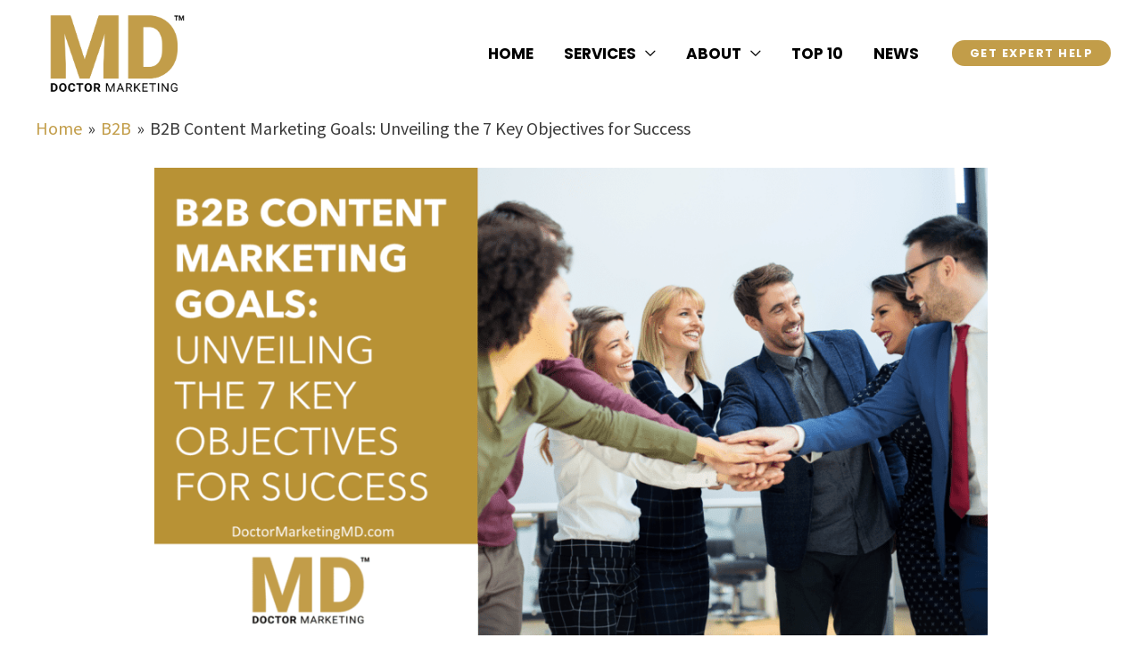

--- FILE ---
content_type: text/html; charset=UTF-8
request_url: https://doctormarketingmd.com/b2b/b2b-content-marketing-goals/
body_size: 34503
content:
<!DOCTYPE html>
<html lang="en-US">
<head><script data-pagespeed-no-defer data-two-no-delay type="text/javascript" >var two_worker_data_critical_data = {"critical_data":{"critical_css":false,"critical_fonts":false}}</script><script data-pagespeed-no-defer data-two-no-delay type="text/javascript" >var two_worker_data_font = {"font":[]}</script><script data-pagespeed-no-defer data-two-no-delay type="text/javascript" >var two_worker_data_excluded_js = {"js":[]}</script><script data-pagespeed-no-defer data-two-no-delay type="text/javascript" >var two_worker_data_js = {"js":[{"inline":false,"url":"https:\/\/doctormarketingmd.com\/wp-includes\/js\/jquery\/jquery.min.js?ver=3.7.1","id":"jquery-core-js","uid":"two_6976ae6091626","exclude_blob":false,"excluded_from_delay":false},{"inline":false,"url":"https:\/\/doctormarketingmd.com\/wp-includes\/js\/jquery\/jquery-migrate.min.js?ver=3.4.1","id":"jquery-migrate-js","uid":"two_6976ae60916a5","exclude_blob":false,"excluded_from_delay":false},{"inline":false,"url":"https:\/\/www.googletagmanager.com\/gtag\/js?id=GT-NBJ4CKC","id":"google_gtagjs-js","uid":"two_6976ae60916b1","exclude_blob":false,"excluded_from_delay":false},{"inline":true,"code":"[base64]","id":"google_gtagjs-js-after","uid":"two_6976ae60916bb","exclude_blob":false,"excluded_from_delay":false},{"inline":true,"code":"[base64]","id":"","uid":"two_6976ae60916dc","exclude_blob":false,"excluded_from_delay":false},{"inline":false,"url":"https:\/\/doctormarketingmd.com\/wp-content\/plugins\/starbox\/themes\/business\/js\/frontend.min.js?ver=3.5.3","id":"39833a2751-js","uid":"two_6976ae60916ed","exclude_blob":false,"excluded_from_delay":false},{"inline":true,"code":"[base64]","id":"","uid":"two_6976ae6091746","exclude_blob":false,"excluded_from_delay":false},{"inline":false,"url":"https:\/\/fast.wistia.com\/embed\/medias\/lhryu5givm.jsonp","id":"","uid":"two_6976ae6091774","exclude_blob":false,"excluded_from_delay":false},{"inline":false,"url":"https:\/\/fast.wistia.com\/assets\/external\/E-v1.js","id":"","uid":"two_6976ae6091785","exclude_blob":false,"excluded_from_delay":false},{"inline":true,"code":"[base64]","id":"","uid":"two_6976ae6091794","exclude_blob":false,"excluded_from_delay":false},{"inline":true,"code":"[base64]","id":"","uid":"two_6976ae60917ad","exclude_blob":false,"excluded_from_delay":false},{"inline":true,"code":"[base64]","id":"","uid":"two_6976ae60917ca","exclude_blob":false,"excluded_from_delay":false},{"inline":true,"code":"[base64]","id":"astra-theme-js-js-extra","uid":"two_6976ae60917dd","exclude_blob":false,"excluded_from_delay":false},{"inline":false,"url":"https:\/\/doctormarketingmd.com\/wp-content\/themes\/astra\/assets\/js\/minified\/frontend.min.js?ver=4.5.2","id":"astra-theme-js-js","uid":"two_6976ae60917ee","exclude_blob":false,"excluded_from_delay":false},{"inline":false,"url":"https:\/\/doctormarketingmd.com\/wp-content\/plugins\/coblocks\/dist\/js\/coblocks-animation.js?ver=3.1.13","id":"coblocks-animation-js","uid":"two_6976ae60917ff","exclude_blob":false,"excluded_from_delay":false},{"inline":true,"code":"[base64]","id":"ez-toc-scroll-scriptjs-js-extra","uid":"two_6976ae609181b","exclude_blob":false,"excluded_from_delay":false},{"inline":false,"url":"https:\/\/doctormarketingmd.com\/wp-content\/plugins\/easy-table-of-contents\/assets\/js\/smooth_scroll.min.js?ver=2.0.75","id":"ez-toc-scroll-scriptjs-js","uid":"two_6976ae609182c","exclude_blob":false,"excluded_from_delay":false},{"inline":false,"url":"https:\/\/doctormarketingmd.com\/wp-content\/plugins\/easy-table-of-contents\/vendor\/js-cookie\/js.cookie.min.js?ver=2.2.1","id":"ez-toc-js-cookie-js","uid":"two_6976ae609183c","exclude_blob":false,"excluded_from_delay":false},{"inline":false,"url":"https:\/\/doctormarketingmd.com\/wp-content\/plugins\/easy-table-of-contents\/vendor\/sticky-kit\/jquery.sticky-kit.min.js?ver=1.9.2","id":"ez-toc-jquery-sticky-kit-js","uid":"two_6976ae609184c","exclude_blob":false,"excluded_from_delay":false},{"inline":true,"code":"[base64]","id":"ez-toc-js-js-extra","uid":"two_6976ae609185b","exclude_blob":false,"excluded_from_delay":false},{"inline":false,"url":"https:\/\/doctormarketingmd.com\/wp-content\/plugins\/easy-table-of-contents\/assets\/js\/front.min.js?ver=2.0.75-1754433404","id":"ez-toc-js-js","uid":"two_6976ae6091874","exclude_blob":false,"excluded_from_delay":false},{"inline":false,"url":"https:\/\/doctormarketingmd.com\/wp-includes\/js\/jquery\/ui\/core.min.js?ver=1.13.3","id":"jquery-ui-core-js","uid":"two_6976ae6091884","exclude_blob":false,"excluded_from_delay":false},{"inline":true,"code":"[base64]","id":"qi-addons-for-elementor-script-js-extra","uid":"two_6976ae6091895","exclude_blob":false,"excluded_from_delay":false},{"inline":false,"url":"https:\/\/doctormarketingmd.com\/wp-content\/plugins\/qi-addons-for-elementor\/assets\/js\/main.min.js?ver=1.9.3","id":"qi-addons-for-elementor-script-js","uid":"two_6976ae60918ac","exclude_blob":false,"excluded_from_delay":false},{"inline":false,"url":"https:\/\/doctormarketingmd.com\/wp-includes\/js\/dist\/dom-ready.min.js?ver=f77871ff7694fffea381","id":"wp-dom-ready-js","uid":"two_6976ae60918bd","exclude_blob":false,"excluded_from_delay":false},{"inline":true,"code":"[base64]","id":"starter-templates-zip-preview-js-extra","uid":"two_6976ae60918cd","exclude_blob":false,"excluded_from_delay":false},{"inline":false,"url":"https:\/\/doctormarketingmd.com\/wp-content\/plugins\/astra-pro-sites\/inc\/lib\/onboarding\/assets\/dist\/template-preview\/main.js?ver=06758d4d807d9d22c6ea","id":"starter-templates-zip-preview-js","uid":"two_6976ae60918dd","exclude_blob":false,"excluded_from_delay":false},{"inline":true,"code":"[base64]","id":"astra-addon-js-js-extra","uid":"two_6976ae60918ec","exclude_blob":false,"excluded_from_delay":false},{"inline":false,"url":"https:\/\/doctormarketingmd.com\/wp-content\/uploads\/astra-addon\/astra-addon-69596a1e75fe94-72942988.js?ver=4.6.4","id":"astra-addon-js-js","uid":"two_6976ae60918fe","exclude_blob":false,"excluded_from_delay":false},{"inline":true,"code":"[base64]","id":"","uid":"two_6976ae6091913","exclude_blob":false,"excluded_from_delay":false},{"inline":true,"code":"","id":"wpsp-script-frontend","uid":"two_6976ae609193d","exclude_blob":false,"excluded_from_delay":false},{"code":"[base64]","inline":true,"uid":"two_dispatchEvent_script"}]}</script><script data-pagespeed-no-defer data-two-no-delay type="text/javascript" >var two_worker_data_css = {"css":[{"url":"https:\/\/doctormarketingmd.com\/wp-content\/cache\/tw_optimize\/css\/two_9777_aggregated_5031697833a1b266bf9fe4d7a52cf38e_delay.min.css?date=1769385568","media":"all","uid":""}]}</script><noscript><link rel="stylesheet" crossorigin="anonymous" class="two_uncritical_css_noscript" media="all" href="https://doctormarketingmd.com/wp-content/cache/tw_optimize/css/two_9777_aggregated_5031697833a1b266bf9fe4d7a52cf38e_delay.min.css?date=1769385568"></noscript><link type="text/css" media="all" href="https://doctormarketingmd.com/wp-content/cache/tw_optimize/css/two_9777_aggregated.min.css?date=1769385568" rel="stylesheet"  />
<meta charset="UTF-8">
<meta name="viewport" content="width=device-width, initial-scale=1">
	 <link rel="profile" href="https://gmpg.org/xfn/11"> 
	 <script data-pagespeed-no-defer data-two-no-delay type="text/javascript">window.addEventListener("load",function(){window.two_page_loaded=true;});function logLoaded(){console.log("window is loaded");}
(function listen(){if(window.two_page_loaded){logLoaded();}else{console.log("window is notLoaded");window.setTimeout(listen,50);}})();function applyElementorControllers(){if(!window.elementorFrontend)return;window.elementorFrontend.init()}
function applyViewCss(cssUrl){if(!cssUrl)return;const cssNode=document.createElement('link');cssNode.setAttribute("href",cssUrl);cssNode.setAttribute("rel","stylesheet");cssNode.setAttribute("type","text/css");document.head.appendChild(cssNode);}
var two_scripts_load=true;var two_load_delayed_javascript=function(event){if(two_scripts_load){two_scripts_load=false;two_connect_script(0);if(typeof two_delay_custom_js_new=="object"){document.dispatchEvent(two_delay_custom_js_new)}
window.two_delayed_loading_events.forEach(function(event){console.log("removed event listener");document.removeEventListener(event,two_load_delayed_javascript,false)});}};function two_loading_events(event){setTimeout(function(event){return function(){var t=function(eventType,elementClientX,elementClientY){var _event=new Event(eventType,{bubbles:true,cancelable:true});if(eventType==="click"){_event.clientX=elementClientX;_event.clientY=elementClientY}else{_event.touches=[{clientX:elementClientX,clientY:elementClientY}]}
return _event};var element;if(event&&event.type==="touchend"){var touch=event.changedTouches[0];element=document.elementFromPoint(touch.clientX,touch.clientY);element.dispatchEvent(t('touchstart',touch.clientX,touch.clientY));element.dispatchEvent(t('touchend',touch.clientX,touch.clientY));element.dispatchEvent(t('click',touch.clientX,touch.clientY));}else if(event&&event.type==="click"){element=document.elementFromPoint(event.clientX,event.clientY);element.dispatchEvent(t(event.type,event.clientX,event.clientY));}}}(event),150);}</script><script data-pagespeed-no-defer data-two-no-delay type="text/javascript">window.two_delayed_loading_attribute="data-twodelayedjs";window.two_delayed_js_load_libs_first="";window.two_delayed_loading_events=["mousemove","click","keydown","wheel","touchmove","touchend"];window.two_event_listeners=[];</script><script data-pagespeed-no-defer data-two-no-delay type="text/javascript">document.onreadystatechange=function(){if(document.readyState==="interactive"){if(window.two_delayed_loading_attribute!==undefined){window.two_delayed_loading_events.forEach(function(ev){window.two_event_listeners[ev]=document.addEventListener(ev,two_load_delayed_javascript,{passive:false})});}
if(window.two_delayed_loading_attribute_css!==undefined){window.two_delayed_loading_events_css.forEach(function(ev){window.two_event_listeners_css[ev]=document.addEventListener(ev,two_load_delayed_css,{passive:false})});}
if(window.two_load_delayed_iframe!==undefined){window.two_delayed_loading_iframe_events.forEach(function(ev){window.two_iframe_event_listeners[ev]=document.addEventListener(ev,two_load_delayed_iframe,{passive:false})});}}}</script><meta name='robots' content='index, follow, max-image-preview:large, max-snippet:-1, max-video-preview:-1' />

	<!-- This site is optimized with the Yoast SEO Premium plugin v25.7.1 (Yoast SEO v25.7) - https://yoast.com/wordpress/plugins/seo/ -->
	<title>B2B Content Marketing Goals: Unveiling the 7 Key Objectives for Success - Doctor Marketing, MD™</title>
	<link rel="canonical" href="https://doctormarketingmd.com/b2b/b2b-content-marketing-goals/" />
	<meta property="og:locale" content="en_US" />
	<meta property="og:type" content="article" />
	<meta property="og:title" content="B2B Content Marketing Goals: Unveiling the 7 Key Objectives for Success" />
	<meta property="og:description" content="Are you struggling to set or achieve B2B content marketing goals? Many businesses experience difficulty in defining clear objectives for their content marketing strategy. This article will offer straightforward steps to identify and accomplish seven vital B2B content marketing goals that can spell success for your business. Key Takeaways of B2B Content Marketing Goals Understanding &hellip; B2B Content Marketing Goals: Unveiling the 7 Key Objectives for Success Read More &raquo;" />
	<meta property="og:url" content="https://doctormarketingmd.com/b2b/b2b-content-marketing-goals/" />
	<meta property="og:site_name" content="Doctor Marketing, MD™" />
	<meta property="article:published_time" content="2024-02-24T18:42:00+00:00" />
	<meta property="article:modified_time" content="2024-03-15T21:33:14+00:00" />
	<meta property="og:image" content="https://doctormarketingmd.com/wp-content/uploads/2024/02/B2B-Content-Marketing-Goals-Unveiling-the-7-Key-Objectives-for-Success-Doctor-Marketing-MD-1920w-1024x576.png" />
	<meta property="og:image:width" content="1024" />
	<meta property="og:image:height" content="576" />
	<meta property="og:image:type" content="image/png" />
	<meta name="author" content="Marty Stewart" />
	<meta name="twitter:card" content="summary_large_image" />
	<meta name="twitter:creator" content="@strategicexec" />
	<meta name="twitter:label1" content="Written by" />
	<meta name="twitter:data1" content="Marty Stewart" />
	<meta name="twitter:label2" content="Est. reading time" />
	<meta name="twitter:data2" content="15 minutes" />
	<script type="application/ld+json" class="yoast-schema-graph">{"@context":"https://schema.org","@graph":[{"@type":"Article","@id":"https://doctormarketingmd.com/b2b/b2b-content-marketing-goals/#article","isPartOf":{"@id":"https://doctormarketingmd.com/b2b/b2b-content-marketing-goals/"},"author":{"name":"Marty Stewart","@id":"https://doctormarketingmd.com/#/schema/person/c76a354f8fc64d1a0c242259900d2412"},"headline":"B2B Content Marketing Goals: Unveiling the 7 Key Objectives for Success","datePublished":"2024-02-24T18:42:00+00:00","dateModified":"2024-03-15T21:33:14+00:00","mainEntityOfPage":{"@id":"https://doctormarketingmd.com/b2b/b2b-content-marketing-goals/"},"wordCount":3417,"publisher":{"@id":"https://doctormarketingmd.com/#organization"},"image":{"@id":"https://doctormarketingmd.com/b2b/b2b-content-marketing-goals/#primaryimage"},"thumbnailUrl":"https://doctormarketingmd.com/wp-content/uploads/2024/02/B2B-Content-Marketing-Goals-Unveiling-the-7-Key-Objectives-for-Success-Doctor-Marketing-MD-1920w.png","articleSection":["B2B"],"inLanguage":"en-US"},{"@type":"WebPage","@id":"https://doctormarketingmd.com/b2b/b2b-content-marketing-goals/","url":"https://doctormarketingmd.com/b2b/b2b-content-marketing-goals/","name":"B2B Content Marketing Goals: Unveiling the 7 Key Objectives for Success - Doctor Marketing, MD™","isPartOf":{"@id":"https://doctormarketingmd.com/#website"},"primaryImageOfPage":{"@id":"https://doctormarketingmd.com/b2b/b2b-content-marketing-goals/#primaryimage"},"image":{"@id":"https://doctormarketingmd.com/b2b/b2b-content-marketing-goals/#primaryimage"},"thumbnailUrl":"https://doctormarketingmd.com/wp-content/uploads/2024/02/B2B-Content-Marketing-Goals-Unveiling-the-7-Key-Objectives-for-Success-Doctor-Marketing-MD-1920w.png","datePublished":"2024-02-24T18:42:00+00:00","dateModified":"2024-03-15T21:33:14+00:00","breadcrumb":{"@id":"https://doctormarketingmd.com/b2b/b2b-content-marketing-goals/#breadcrumb"},"inLanguage":"en-US","potentialAction":[{"@type":"ReadAction","target":["https://doctormarketingmd.com/b2b/b2b-content-marketing-goals/"]}]},{"@type":"ImageObject","inLanguage":"en-US","@id":"https://doctormarketingmd.com/b2b/b2b-content-marketing-goals/#primaryimage","url":"https://doctormarketingmd.com/wp-content/uploads/2024/02/B2B-Content-Marketing-Goals-Unveiling-the-7-Key-Objectives-for-Success-Doctor-Marketing-MD-1920w.png","contentUrl":"https://doctormarketingmd.com/wp-content/uploads/2024/02/B2B-Content-Marketing-Goals-Unveiling-the-7-Key-Objectives-for-Success-Doctor-Marketing-MD-1920w.png","width":1920,"height":1080},{"@type":"BreadcrumbList","@id":"https://doctormarketingmd.com/b2b/b2b-content-marketing-goals/#breadcrumb","itemListElement":[{"@type":"ListItem","position":1,"name":"Home","item":"https://doctormarketingmd.com/"},{"@type":"ListItem","position":2,"name":"B2B Content Marketing Goals: Unveiling the 7 Key Objectives for Success"}]},{"@type":"WebSite","@id":"https://doctormarketingmd.com/#website","url":"https://doctormarketingmd.com/","name":"Doctor Marketing, MD™","description":"Medical and Healthcare Marketing Agency","publisher":{"@id":"https://doctormarketingmd.com/#organization"},"alternateName":"Doctor Marketing MD™","potentialAction":[{"@type":"SearchAction","target":{"@type":"EntryPoint","urlTemplate":"https://doctormarketingmd.com/?s={search_term_string}"},"query-input":{"@type":"PropertyValueSpecification","valueRequired":true,"valueName":"search_term_string"}}],"inLanguage":"en-US"},{"@type":"Organization","@id":"https://doctormarketingmd.com/#organization","name":"Doctor Marketing, MD™","alternateName":"Doctor Marketing MD™","url":"https://doctormarketingmd.com/","logo":{"@type":"ImageObject","inLanguage":"en-US","@id":"https://doctormarketingmd.com/#/schema/logo/image/","url":"https://doctormarketingmd.com/wp-content/uploads/2023/12/Doctor-Marketing-MD-Vertical-Graphic-Logo-FINAL-1-scaled.png","contentUrl":"https://doctormarketingmd.com/wp-content/uploads/2023/12/Doctor-Marketing-MD-Vertical-Graphic-Logo-FINAL-1-scaled.png","width":2560,"height":2560,"caption":"Doctor Marketing, MD™"},"image":{"@id":"https://doctormarketingmd.com/#/schema/logo/image/"}},{"@type":"Person","@id":"https://doctormarketingmd.com/#/schema/person/c76a354f8fc64d1a0c242259900d2412","name":"Marty Stewart","image":{"@type":"ImageObject","inLanguage":"en-US","@id":"https://doctormarketingmd.com/#/schema/person/image/","url":"https://secure.gravatar.com/avatar/b59871bc9182658a8600c6c4900fd240f995b4227499e0bde82797c1ade841ff?s=96&d=mm&r=g","contentUrl":"https://secure.gravatar.com/avatar/b59871bc9182658a8600c6c4900fd240f995b4227499e0bde82797c1ade841ff?s=96&d=mm&r=g","caption":"Marty Stewart"},"description":"Marty Stewart is the Founder and Chief Strategy Officer (CSO) of Doctor Marketing, MD™ as well as other multiple company brands. Marty’s ability to transform words into over $54+ million in revenue places him at the forefront of content creation and content marketing innovation. He is recognized for his meticulous data and results-driven visionary approach that blends strategic written content and copywriting that ranks on Page #1 of Google. These accomplishments highlight Marty's unparalleled expertise in the content creation, content marketing and content distribution space, cementing his status as a Thought Leader in modern online marketing strategies. Doctor Marketing, MD™ is a leading content creation, distribution and marketing agency. The firm works with Top Doctors and Surgeons, Healthcare Companies, Medical Professionals, Private Practices, Medical Groups and Clinics, Hospitals, Executives, and Leaders in the Healthcare Industry and specialty Medical sectors. Doctor Marketing, MD™ has built a world-class content writing team of award-winning writers, SEOs, copywriters, wordsmiths, and ghostwriters. They’ve perfected a proprietary content assembly line process, and further specialize in large-scale content production through well-crafted blog posts, articles, and medical content pieces that attract new patients.","sameAs":["https://drmmd.10web.cloud/author/marty-stewart/","https://www.linkedin.com/in/businessdeveloper/","https://x.com/strategicexec"],"gender":"Male","knowsLanguage":["English"],"jobTitle":"Founder and Chief Strategy Officer (CSO)","worksFor":"Doctor Marketing, MD™","url":"https://doctormarketingmd.com/author/marty-stewart/"}]}</script>
	<!-- / Yoast SEO Premium plugin. -->


<link rel='dns-prefetch' href='//www.googletagmanager.com' />
<link rel='dns-prefetch' href='//fonts.googleapis.com' />
<link rel="alternate" type="application/rss+xml" title="Doctor Marketing, MD™ &raquo; Feed" href="https://doctormarketingmd.com/feed/" />
<link rel="alternate" type="application/rss+xml" title="Doctor Marketing, MD™ &raquo; Comments Feed" href="https://doctormarketingmd.com/comments/feed/" />
<link rel="alternate" type="application/rss+xml" title="Doctor Marketing, MD™ &raquo; B2B Content Marketing Goals: Unveiling the 7 Key Objectives for Success Comments Feed" href="https://doctormarketingmd.com/b2b/b2b-content-marketing-goals/feed/" />
<link rel="alternate" title="oEmbed (JSON)" type="application/json+oembed" href="https://doctormarketingmd.com/wp-json/oembed/1.0/embed?url=https%3A%2F%2Fdoctormarketingmd.com%2Fb2b%2Fb2b-content-marketing-goals%2F" />
<link rel="alternate" title="oEmbed (XML)" type="text/xml+oembed" href="https://doctormarketingmd.com/wp-json/oembed/1.0/embed?url=https%3A%2F%2Fdoctormarketingmd.com%2Fb2b%2Fb2b-content-marketing-goals%2F&#038;format=xml" />



<link rel='stylesheet' id='astra-google-fonts-css' href='https://fonts.googleapis.com/css?family=Source+Sans+Pro%3A400%2C700%7CPoppins%3A700%2C400%7CRoboto%3A700&display=swap#038;display=fallback&#038;ver=4.5.2' media='all' />


























<link rel='stylesheet' id='elementor-gf-local-roboto-css' href='https://drmmd.10web.cloud/wp-content/uploads/elementor/google-fonts/css/roboto.css?ver=1754939155' media='all' />
<link rel='stylesheet' id='elementor-gf-local-robotoslab-css' href='https://drmmd.10web.cloud/wp-content/uploads/elementor/google-fonts/css/robotoslab.css?ver=1754939161' media='all' />
<script data-two_delay_id="two_6976ae6091626" data-two_delay_src="https://doctormarketingmd.com/wp-includes/js/jquery/jquery.min.js?ver=3.7.1" id="jquery-core-js"></script>
<script data-two_delay_id="two_6976ae60916a5" data-two_delay_src="https://doctormarketingmd.com/wp-includes/js/jquery/jquery-migrate.min.js?ver=3.4.1" id="jquery-migrate-js"></script>

<!-- Google tag (gtag.js) snippet added by Site Kit -->
<!-- Google Analytics snippet added by Site Kit -->
<script data-two_delay_id="two_6976ae60916b1" data-two_delay_src="https://www.googletagmanager.com/gtag/js?id=GT-NBJ4CKC" id="google_gtagjs-js" async></script>
<script data-two_delay_src='inline' data-two_delay_id="two_6976ae60916bb" id="google_gtagjs-js-after"></script>
<link rel="https://api.w.org/" href="https://doctormarketingmd.com/wp-json/" /><link rel="alternate" title="JSON" type="application/json" href="https://doctormarketingmd.com/wp-json/wp/v2/posts/9777" /><link rel="EditURI" type="application/rsd+xml" title="RSD" href="https://doctormarketingmd.com/xmlrpc.php?rsd" />
<meta name="generator" content="WordPress 6.9" />
<link rel='shortlink' href='https://doctormarketingmd.com/?p=9777' />
<meta name="generator" content="Site Kit by Google 1.158.0" /><!-- TrafficID Pixel Code for https://doctormarketingmd.com/ -->
<script data-two_delay_src='inline' data-two_delay_id="two_6976ae60916dc" async type="text/javascript"></script>

<!-- StarBox - the Author Box for Humans 3.5.3, visit: https://wordpress.org/plugins/starbox/ -->
<!-- /StarBox - the Author Box for Humans -->


<script data-two_delay_id="two_6976ae60916ed" data-two_delay_src="https://doctormarketingmd.com/wp-content/plugins/starbox/themes/business/js/frontend.min.js?ver=3.5.3" id="39833a2751-js"></script>

<link rel="pingback" href="https://doctormarketingmd.com/xmlrpc.php">
<meta name="generator" content="Elementor 3.31.1; features: additional_custom_breakpoints, e_element_cache; settings: css_print_method-external, google_font-enabled, font_display-swap">
<script type="application/ld+json">
  {
    "@context": "https://schema.org",
    "@type": "WebSite",
    "name": "Doctor Marketing, MD™",
    "url": "https://doctormarketingmd.com/"
  }
</script>
<script data-two_delay_src='inline' data-two_delay_id="two_6976ae6091746"></script>
			
						
			<link rel="icon" href="https://doctormarketingmd.com/wp-content/uploads/2023/12/cropped-Doctor-Marketing-MD-Vertical-Graphic-FAVICON-120923v12-FINAL-white-text-on-gold-32x32.jpg" sizes="32x32" />
<link rel="icon" href="https://doctormarketingmd.com/wp-content/uploads/2023/12/cropped-Doctor-Marketing-MD-Vertical-Graphic-FAVICON-120923v12-FINAL-white-text-on-gold-192x192.jpg" sizes="192x192" />
<link rel="apple-touch-icon" href="https://doctormarketingmd.com/wp-content/uploads/2023/12/cropped-Doctor-Marketing-MD-Vertical-Graphic-FAVICON-120923v12-FINAL-white-text-on-gold-180x180.jpg" />
<meta name="msapplication-TileImage" content="https://doctormarketingmd.com/wp-content/uploads/2023/12/cropped-Doctor-Marketing-MD-Vertical-Graphic-FAVICON-120923v12-FINAL-white-text-on-gold-270x270.jpg" />
		
		</head>

<body itemtype='https://schema.org/Blog' itemscope='itemscope' class="wp-singular post-template-default single single-post postid-9777 single-format-standard wp-custom-logo wp-theme-astra wp-child-theme-astra-child wp-schema-pro-2.7.16 qodef-qi--no-touch qi-addons-for-elementor-1.9.3 ast-desktop ast-separate-container ast-two-container ast-no-sidebar astra-4.5.2 group-blog ast-blog-single-style-1 ast-single-post ast-replace-site-logo-transparent ast-inherit-site-logo-transparent ast-hfb-header ast-full-width-primary-header ast-normal-title-enabled elementor-default elementor-kit-8 astra-addon-4.6.4">

<a
	class="skip-link screen-reader-text"
	href="#content"
	role="link"
	title="Skip to content">
		Skip to content</a>

<div
class="hfeed site" id="page">
			<header
		class="site-header header-main-layout-1 ast-primary-menu-enabled ast-hide-custom-menu-mobile ast-builder-menu-toggle-icon ast-mobile-header-inline" id="masthead" itemtype="https://schema.org/WPHeader" itemscope="itemscope" itemid="#masthead"		>
			<div id="ast-desktop-header" data-toggle-type="off-canvas">
		<div class="ast-main-header-wrap main-header-bar-wrap ">
		<div class="ast-primary-header-bar ast-primary-header main-header-bar site-header-focus-item" data-section="section-primary-header-builder">
						<div class="site-primary-header-wrap ast-builder-grid-row-container site-header-focus-item ast-container" data-section="section-primary-header-builder">
				<div class="ast-builder-grid-row ast-builder-grid-row-has-sides ast-builder-grid-row-no-center">
											<div class="site-header-primary-section-left site-header-section ast-flex site-header-section-left">
									<div class="ast-builder-layout-element ast-flex site-header-focus-item ast-header-html-1" data-section="section-hb-html-1">
			<div class="ast-header-html inner-link-style-"><div class="ast-builder-html-element"><p><a href="https://doctormarketingmd.com/"><noscript><img decoding="async" src="https://doctormarketingmd.com/wp-content/uploads/2023/12/Doctor-Marketing-MD-Vertical-Graphic-Logo-FINAL-2.png" width="160" /></noscript><img class="lazy"  decoding="async" src='data:image/svg+xml,%3Csvg%20xmlns=%22http://www.w3.org/2000/svg%22%20viewBox=%220%200%20160%20%22%3E%3C/svg%3E' data-src="https://doctormarketingmd.com/wp-content/uploads/2023/12/Doctor-Marketing-MD-Vertical-Graphic-Logo-FINAL-2.png" width="160" /></a></p>
</div></div>		</div>
								</div>
																									<div class="site-header-primary-section-right site-header-section ast-flex ast-grid-right-section">
										<div class="ast-builder-menu-1 ast-builder-menu ast-flex ast-builder-menu-1-focus-item ast-builder-layout-element site-header-focus-item" data-section="section-hb-menu-1">
			<div class="ast-main-header-bar-alignment"><div class="main-header-bar-navigation"><nav class="site-navigation ast-flex-grow-1 navigation-accessibility site-header-focus-item" id="primary-site-navigation-desktop" aria-label="Site Navigation" itemtype="https://schema.org/SiteNavigationElement" itemscope="itemscope"><div class="main-navigation ast-inline-flex"><ul id="ast-hf-menu-1" class="main-header-menu ast-menu-shadow ast-nav-menu ast-flex  submenu-with-border stack-on-mobile"><li id="menu-item-36" class="menu-item menu-item-type-post_type menu-item-object-page menu-item-home menu-item-36"><a href="https://doctormarketingmd.com/" class="menu-link">Home</a></li>
<li id="menu-item-3781" class="menu-item menu-item-type-post_type menu-item-object-page menu-item-has-children menu-item-3781"><a href="https://doctormarketingmd.com/services/" class="menu-link">Services</a><button class="ast-menu-toggle" aria-expanded="false"><span class="screen-reader-text">Menu Toggle</span><span class="ast-icon icon-arrow"></span></button>
<ul class="sub-menu">
	<li id="menu-item-3780" class="menu-item menu-item-type-post_type menu-item-object-page menu-item-3780"><a href="https://doctormarketingmd.com/markets-we-serve/" class="menu-link">Who We Serve</a></li>
	<li id="menu-item-3802" class="menu-item menu-item-type-post_type menu-item-object-page menu-item-3802"><a href="https://doctormarketingmd.com/blogging/" class="menu-link">Blogging</a></li>
	<li id="menu-item-3792" class="menu-item menu-item-type-post_type menu-item-object-page menu-item-has-children menu-item-3792"><a href="https://doctormarketingmd.com/medical-content/" class="menu-link">Medical Content Creation</a><button class="ast-menu-toggle" aria-expanded="false"><span class="screen-reader-text">Menu Toggle</span><span class="ast-icon icon-arrow"></span></button>
	<ul class="sub-menu">
		<li id="menu-item-3803" class="menu-item menu-item-type-post_type menu-item-object-page menu-item-3803"><a href="https://doctormarketingmd.com/content-writing/" class="menu-link">Content Writing</a></li>
		<li id="menu-item-3791" class="menu-item menu-item-type-post_type menu-item-object-page menu-item-3791"><a href="https://doctormarketingmd.com/content-marketing/" class="menu-link">Content Marketing</a></li>
		<li id="menu-item-3795" class="menu-item menu-item-type-post_type menu-item-object-page menu-item-3795"><a href="https://doctormarketingmd.com/content-distribution/" class="menu-link">Content Distribution</a></li>
	</ul>
</li>
	<li id="menu-item-3901" class="menu-item menu-item-type-post_type menu-item-object-page menu-item-3901"><a href="https://doctormarketingmd.com/biographies/" class="menu-link">Doctor Bios</a></li>
	<li id="menu-item-3797" class="menu-item menu-item-type-post_type menu-item-object-page menu-item-3797"><a href="https://doctormarketingmd.com/seo/" class="menu-link">SEO Rankings</a></li>
	<li id="menu-item-3811" class="menu-item menu-item-type-post_type menu-item-object-page menu-item-3811"><a href="https://doctormarketingmd.com/strategy/" class="menu-link">Strategy</a></li>
	<li id="menu-item-3823" class="menu-item menu-item-type-post_type menu-item-object-page menu-item-has-children menu-item-3823"><a href="https://doctormarketingmd.com/fractional/" class="menu-link">Fractional Services</a><button class="ast-menu-toggle" aria-expanded="false"><span class="screen-reader-text">Menu Toggle</span><span class="ast-icon icon-arrow"></span></button>
	<ul class="sub-menu">
		<li id="menu-item-3822" class="menu-item menu-item-type-post_type menu-item-object-page menu-item-3822"><a href="https://doctormarketingmd.com/fractional-cmo/" class="menu-link">Fractional CMO</a></li>
		<li id="menu-item-3820" class="menu-item menu-item-type-post_type menu-item-object-page menu-item-3820"><a href="https://doctormarketingmd.com/fractional-cco/" class="menu-link">Fractional CCO</a></li>
		<li id="menu-item-3821" class="menu-item menu-item-type-post_type menu-item-object-page menu-item-3821"><a href="https://doctormarketingmd.com/fractional-cso/" class="menu-link">Fractional CSO</a></li>
	</ul>
</li>
</ul>
</li>
<li id="menu-item-33" class="menu-item menu-item-type-post_type menu-item-object-page menu-item-has-children menu-item-33"><a href="https://doctormarketingmd.com/about-us/" class="menu-link">About</a><button class="ast-menu-toggle" aria-expanded="false"><span class="screen-reader-text">Menu Toggle</span><span class="ast-icon icon-arrow"></span></button>
<ul class="sub-menu">
	<li id="menu-item-18294" class="menu-item menu-item-type-post_type menu-item-object-page menu-item-18294"><a href="https://doctormarketingmd.com/press/" class="menu-link">Press</a></li>
	<li id="menu-item-7694" class="menu-item menu-item-type-post_type menu-item-object-page menu-item-7694"><a href="https://doctormarketingmd.com/review-growth-index/" class="menu-link">Review Growth Index™ (RGI™)</a></li>
</ul>
</li>
<li id="menu-item-3782" class="menu-item menu-item-type-post_type menu-item-object-page menu-item-3782"><a href="https://doctormarketingmd.com/top10/" class="menu-link">Top 10</a></li>
<li id="menu-item-3768" class="menu-item menu-item-type-post_type menu-item-object-page menu-item-3768"><a href="https://doctormarketingmd.com/news/" class="menu-link">News</a></li>
</ul></div></nav></div></div>		</div>
				<div class="ast-builder-layout-element ast-flex site-header-focus-item ast-header-button-1" data-section="section-hb-button-1">
			<div class="ast-builder-button-wrap ast-builder-button-size-xs"><a class="ast-custom-button-link" href="https://doctormarketingmd.com/contact/" target="_self" ><div class=ast-custom-button>Get Expert Help</div></a><a class="menu-link" href="https://doctormarketingmd.com/contact/" target="_self" >Get Expert Help</a></div>		</div>
									</div>
												</div>
					</div>
								</div>
			</div>
	</div> <!-- Main Header Bar Wrap -->
<div id="ast-mobile-header" class="ast-mobile-header-wrap " data-type="off-canvas">
		<div class="ast-main-header-wrap main-header-bar-wrap" >
		<div class="ast-primary-header-bar ast-primary-header main-header-bar site-primary-header-wrap site-header-focus-item ast-builder-grid-row-layout-default ast-builder-grid-row-tablet-layout-default ast-builder-grid-row-mobile-layout-default" data-section="section-primary-header-builder">
									<div class="ast-builder-grid-row ast-builder-grid-row-has-sides ast-builder-grid-row-no-center">
													<div class="site-header-primary-section-left site-header-section ast-flex site-header-section-left">
										<div class="ast-builder-layout-element ast-flex site-header-focus-item" data-section="title_tagline">
											<div
				class="site-branding ast-site-identity" itemtype="https://schema.org/Organization" itemscope="itemscope"				>
					<span class="site-logo-img"><a href="https://doctormarketingmd.com/" class="custom-logo-link" rel="home"><noscript><img width="200" height="200" src="https://doctormarketingmd.com/wp-content/uploads/2023/12/Doctor-Marketing-MD-Vertical-Graphic-Logo-FINAL-1-200x200.png" class="custom-logo" alt="Doctor Marketing, MD™" decoding="async" srcset="" sizes="(max-width: 200px) 100vw, 200px" /></noscript><img width="200" height="200" src='data:image/svg+xml,%3Csvg%20xmlns=%22http://www.w3.org/2000/svg%22%20viewBox=%220%200%20200%20200%22%3E%3C/svg%3E' data-src="https://doctormarketingmd.com/wp-content/uploads/2023/12/Doctor-Marketing-MD-Vertical-Graphic-Logo-FINAL-1-200x200.png" class=" lazy  custom-logo" alt="Doctor Marketing, MD™" decoding="async"  data-srcset=""  data-sizes="(max-width: 200px) 100vw, 200px" /></a></span>				</div>
			<!-- .site-branding -->
					</div>
									</div>
																									<div class="site-header-primary-section-right site-header-section ast-flex ast-grid-right-section">
										<div class="ast-builder-layout-element ast-flex site-header-focus-item" data-section="section-header-mobile-trigger">
						<div class="ast-button-wrap">
				<button type="button" class="menu-toggle main-header-menu-toggle ast-mobile-menu-trigger-fill"   aria-expanded="false">
					<span class="screen-reader-text">Main Menu</span>
					<span class="mobile-menu-toggle-icon">
						<span class="ahfb-svg-iconset ast-inline-flex svg-baseline"><svg class='ast-mobile-svg ast-menu-svg' fill='currentColor' version='1.1' xmlns='http://www.w3.org/2000/svg' width='24' height='24' viewBox='0 0 24 24'><path d='M3 13h18c0.552 0 1-0.448 1-1s-0.448-1-1-1h-18c-0.552 0-1 0.448-1 1s0.448 1 1 1zM3 7h18c0.552 0 1-0.448 1-1s-0.448-1-1-1h-18c-0.552 0-1 0.448-1 1s0.448 1 1 1zM3 19h18c0.552 0 1-0.448 1-1s-0.448-1-1-1h-18c-0.552 0-1 0.448-1 1s0.448 1 1 1z'></path></svg></span><span class="ahfb-svg-iconset ast-inline-flex svg-baseline"><svg class='ast-mobile-svg ast-close-svg' fill='currentColor' version='1.1' xmlns='http://www.w3.org/2000/svg' width='24' height='24' viewBox='0 0 24 24'><path d='M5.293 6.707l5.293 5.293-5.293 5.293c-0.391 0.391-0.391 1.024 0 1.414s1.024 0.391 1.414 0l5.293-5.293 5.293 5.293c0.391 0.391 1.024 0.391 1.414 0s0.391-1.024 0-1.414l-5.293-5.293 5.293-5.293c0.391-0.391 0.391-1.024 0-1.414s-1.024-0.391-1.414 0l-5.293 5.293-5.293-5.293c-0.391-0.391-1.024-0.391-1.414 0s-0.391 1.024 0 1.414z'></path></svg></span>					</span>
									</button>
			</div>
					</div>
									</div>
											</div>
						</div>
	</div>
	</div>
		</header><!-- #masthead -->
		<div class="main-header-bar ast-header-breadcrumb">
							<div class="ast-container">	<div class="ast-breadcrumbs-wrapper">
		<div class="ast-breadcrumbs-inner">
			<nav role="navigation" aria-label="Breadcrumbs" class="breadcrumb-trail breadcrumbs" ><div class="ast-breadcrumbs"><ul class="trail-items" itemscope itemtype="http://schema.org/BreadcrumbList"><meta content="3" name="numberOfItems" /><meta name="itemListOrder" content="Ascending"/><li itemprop="itemListElement" itemscope itemtype="http://schema.org/ListItem" class="trail-item trail-begin"><a href="https://doctormarketingmd.com/" rel="home" itemprop="item"><span itemprop="name">Home</span></a><meta itemprop="position" content="1" /></li><li itemprop="itemListElement" itemscope itemtype="http://schema.org/ListItem" class="trail-item"><a href="https://doctormarketingmd.com/category/b2b/" itemprop="item"><span itemprop="name">B2B</span></a><meta itemprop="position" content="2" /></li><li  class="trail-item trail-end"><span><span>B2B Content Marketing Goals: Unveiling the 7 Key Objectives for Success</span></span></li></ul></div></nav>		</div>
	</div>
		</div>
					</div>	<div id="content" class="site-content">
		<div class="ast-container">
		

	<div id="primary" class="content-area primary">

		
					<main id="main" class="site-main">
				

<article
class="post-9777 post type-post status-publish format-standard has-post-thumbnail hentry category-b2b ast-article-single" id="post-9777" itemtype="https://schema.org/CreativeWork" itemscope="itemscope">

	
	
<div class="ast-post-format- single-layout-1">

	
	
		<header class="entry-header ">

			
			<div class="post-thumb-img-content post-thumb"><noscript><img fetchpriority="high" width="1024" height="576" src="https://doctormarketingmd.com/wp-content/uploads/2024/02/B2B-Content-Marketing-Goals-Unveiling-the-7-Key-Objectives-for-Success-Doctor-Marketing-MD-1920w-1024x576.png" class="attachment-large size-large wp-post-image" alt="" itemprop="image" decoding="async" srcset="https://doctormarketingmd.com/wp-content/uploads/2024/02/B2B-Content-Marketing-Goals-Unveiling-the-7-Key-Objectives-for-Success-Doctor-Marketing-MD-1920w-1024x576.png 1024w, https://doctormarketingmd.com/wp-content/uploads/2024/02/B2B-Content-Marketing-Goals-Unveiling-the-7-Key-Objectives-for-Success-Doctor-Marketing-MD-1920w-300x169.png 300w, https://doctormarketingmd.com/wp-content/uploads/2024/02/B2B-Content-Marketing-Goals-Unveiling-the-7-Key-Objectives-for-Success-Doctor-Marketing-MD-1920w-768x432.png 768w, https://doctormarketingmd.com/wp-content/uploads/2024/02/B2B-Content-Marketing-Goals-Unveiling-the-7-Key-Objectives-for-Success-Doctor-Marketing-MD-1920w-1536x864.png 1536w, https://doctormarketingmd.com/wp-content/uploads/2024/02/B2B-Content-Marketing-Goals-Unveiling-the-7-Key-Objectives-for-Success-Doctor-Marketing-MD-1920w.png 1920w" sizes="(max-width: 1024px) 100vw, 1024px" /></noscript><img fetchpriority="high" width="1024" height="576" src='data:image/svg+xml,%3Csvg%20xmlns=%22http://www.w3.org/2000/svg%22%20viewBox=%220%200%201024%20576%22%3E%3C/svg%3E' data-src="https://doctormarketingmd.com/wp-content/uploads/2024/02/B2B-Content-Marketing-Goals-Unveiling-the-7-Key-Objectives-for-Success-Doctor-Marketing-MD-1920w-1024x576.png" class=" lazy  attachment-large size-large wp-post-image" alt="" itemprop="image" decoding="async"  data-srcset="https://doctormarketingmd.com/wp-content/uploads/2024/02/B2B-Content-Marketing-Goals-Unveiling-the-7-Key-Objectives-for-Success-Doctor-Marketing-MD-1920w-1024x576.png 1024w, https://doctormarketingmd.com/wp-content/uploads/2024/02/B2B-Content-Marketing-Goals-Unveiling-the-7-Key-Objectives-for-Success-Doctor-Marketing-MD-1920w-300x169.png 300w, https://doctormarketingmd.com/wp-content/uploads/2024/02/B2B-Content-Marketing-Goals-Unveiling-the-7-Key-Objectives-for-Success-Doctor-Marketing-MD-1920w-768x432.png 768w, https://doctormarketingmd.com/wp-content/uploads/2024/02/B2B-Content-Marketing-Goals-Unveiling-the-7-Key-Objectives-for-Success-Doctor-Marketing-MD-1920w-1536x864.png 1536w, https://doctormarketingmd.com/wp-content/uploads/2024/02/B2B-Content-Marketing-Goals-Unveiling-the-7-Key-Objectives-for-Success-Doctor-Marketing-MD-1920w.png 1920w"  data-sizes="(max-width: 1024px) 100vw, 1024px" /></div><h1 class="entry-title" itemprop="headline">B2B Content Marketing Goals: Unveiling the 7 Key Objectives for Success</h1><div class="entry-meta">   Written by <span class="posted-by vcard author" itemtype="https://schema.org/Person" itemscope="itemscope" itemprop="author">			<a title="View all posts by Marty Stewart"
				href="https://doctormarketingmd.com/author/marty-stewart/" rel="author"
				class="url fn n" itemprop="url"				>
				<span
				class="author-name" itemprop="name"				>Marty Stewart</span></a>
		</span>

		   under <span class="ast-terms-link"><a href="https://doctormarketingmd.com/category/b2b/">B2B</a></span> Topics</div>
			
		</header><!-- .entry-header -->

	
	
	<div class="entry-content clear"
	itemprop="text"	>

		
		
<p>Are you struggling to set or achieve <a href="https://doctormarketingmd.com/b2b/b2b-content-marketing-statistics/">B2B content marketing</a> goals? Many businesses experience <strong>difficulty in defining clear objectives</strong> for their content marketing strategy. This article will offer straightforward steps to identify and accomplish seven vital B2B content marketing goals that can spell <strong>success for your business</strong>.</p>



<div style="height:10px" aria-hidden="true" class="wp-block-spacer"></div>



<script data-two_delay_id="two_6976ae6091774" data-two_delay_src="https://fast.wistia.com/embed/medias/lhryu5givm.jsonp" async=""></script><script data-two_delay_id="two_6976ae6091785" data-two_delay_src="https://fast.wistia.com/assets/external/E-v1.js" async=""></script><div class="wistia_responsive_padding" style="padding:56.25% 0 0 0;position:relative;"><div class="wistia_responsive_wrapper" style="height:100%;left:0;position:absolute;top:0;width:100%;"><div class="wistia_embed wistia_async_lhryu5givm seo=false videoFoam=true" style="height:100%;position:relative;width:100%"><div class="wistia_swatch" style="height:100%;left:0;opacity:0;overflow:hidden;position:absolute;top:0;transition:opacity 200ms;width:100%;"><noscript><img decoding="async" src="https://fast.wistia.com/embed/medias/lhryu5givm/swatch" style="filter:blur(5px);height:100%;object-fit:contain;width:100%;" alt="" aria-hidden="true" onload="this.parentNode.style.opacity=1;"></noscript><img class="lazy"  decoding="async" src='data:image/svg+xml,%3Csvg%20xmlns=%22http://www.w3.org/2000/svg%22%20viewBox=%220%200%20%20%22%3E%3C/svg%3E' data-src="https://fast.wistia.com/embed/medias/lhryu5givm/swatch" style="filter:blur(5px);height:100%;object-fit:contain;width:100%;" alt="" aria-hidden="true" onload="this.parentNode.style.opacity=1;"></div></div></div></div>



<div style="height:55px" aria-hidden="true" class="wp-block-spacer"></div>



<div id="ez-toc-container" class="ez-toc-v2_0_75 counter-hierarchy ez-toc-counter ez-toc-custom ez-toc-container-direction">
<div class="ez-toc-title-container">
<p class="ez-toc-title" style="cursor:inherit">Table of Contents</p>
<span class="ez-toc-title-toggle"><a href="#" class="ez-toc-pull-right ez-toc-btn ez-toc-btn-xs ez-toc-btn-default ez-toc-toggle" aria-label="Toggle Table of Content"><span class="ez-toc-js-icon-con"><span class=""><span class="eztoc-hide" style="display:none;">Toggle</span><span class="ez-toc-icon-toggle-span"><svg style="fill: #ffffff;color:#ffffff" xmlns="http://www.w3.org/2000/svg" class="list-377408" width="20px" height="20px" viewBox="0 0 24 24" fill="none"><path d="M6 6H4v2h2V6zm14 0H8v2h12V6zM4 11h2v2H4v-2zm16 0H8v2h12v-2zM4 16h2v2H4v-2zm16 0H8v2h12v-2z" fill="currentColor"></path></svg><svg style="fill: #ffffff;color:#ffffff" class="arrow-unsorted-368013" xmlns="http://www.w3.org/2000/svg" width="10px" height="10px" viewBox="0 0 24 24" version="1.2" baseProfile="tiny"><path d="M18.2 9.3l-6.2-6.3-6.2 6.3c-.2.2-.3.4-.3.7s.1.5.3.7c.2.2.4.3.7.3h11c.3 0 .5-.1.7-.3.2-.2.3-.5.3-.7s-.1-.5-.3-.7zM5.8 14.7l6.2 6.3 6.2-6.3c.2-.2.3-.5.3-.7s-.1-.5-.3-.7c-.2-.2-.4-.3-.7-.3h-11c-.3 0-.5.1-.7.3-.2.2-.3.5-.3.7s.1.5.3.7z"/></svg></span></span></span></a></span></div>
<nav><ul class='ez-toc-list ez-toc-list-level-1 eztoc-toggle-hide-by-default' ><ul class='ez-toc-list-level-3' ><li class='ez-toc-heading-level-3'><a class="ez-toc-link ez-toc-heading-1" href="#Key_Takeaways_of_B2B_Content_Marketing_Goals" >Key Takeaways of B2B Content Marketing Goals</a></li></ul></li><li class='ez-toc-page-1 ez-toc-heading-level-2'><a class="ez-toc-link ez-toc-heading-2" href="#Understanding_B2B_Content_Marketing_Goals" >Understanding B2B Content Marketing Goals</a></li><li class='ez-toc-page-1 ez-toc-heading-level-2'><a class="ez-toc-link ez-toc-heading-3" href="#The_Importance_of_Setting_Goals_for_B2B_Content_Marketing" >The Importance of Setting Goals for B2B Content Marketing</a><ul class='ez-toc-list-level-3' ><li class='ez-toc-heading-level-3'><a class="ez-toc-link ez-toc-heading-4" href="#Improved_strategy_and_focus" >Improved strategy and focus</a></li><li class='ez-toc-page-1 ez-toc-heading-level-3'><a class="ez-toc-link ez-toc-heading-5" href="#Increased_effectiveness" >Increased effectiveness</a></li><li class='ez-toc-page-1 ez-toc-heading-level-3'><a class="ez-toc-link ez-toc-heading-6" href="#Alignment_With_Overall_Business_Objectives" >Alignment With Overall Business Objectives</a></li></ul></li><li class='ez-toc-page-1 ez-toc-heading-level-2'><a class="ez-toc-link ez-toc-heading-7" href="#Defining_Key_Objectives_for_B2B_Content_Marketing_Success" >Defining Key Objectives for B2B Content Marketing Success</a><ul class='ez-toc-list-level-3' ><li class='ez-toc-heading-level-3'><a class="ez-toc-link ez-toc-heading-8" href="#Lead_Generation" >Lead Generation</a></li><li class='ez-toc-page-1 ez-toc-heading-level-3'><a class="ez-toc-link ez-toc-heading-9" href="#Brand_Awareness" >Brand Awareness</a></li><li class='ez-toc-page-1 ez-toc-heading-level-3'><a class="ez-toc-link ez-toc-heading-10" href="#Thought_Leadership" >Thought Leadership</a></li><li class='ez-toc-page-1 ez-toc-heading-level-3'><a class="ez-toc-link ez-toc-heading-11" href="#Organic_Share_of_Voice" >Organic Share of Voice</a></li><li class='ez-toc-page-1 ez-toc-heading-level-3'><a class="ez-toc-link ez-toc-heading-12" href="#Reduction_of_Roadblocks" >Reduction of Roadblocks</a></li><li class='ez-toc-page-1 ez-toc-heading-level-3'><a class="ez-toc-link ez-toc-heading-13" href="#Education_and_Information" >Education and Information</a></li><li class='ez-toc-page-1 ez-toc-heading-level-3'><a class="ez-toc-link ez-toc-heading-14" href="#User_Engagement" >User Engagement</a></li></ul></li><li class='ez-toc-page-1 ez-toc-heading-level-2'><a class="ez-toc-link ez-toc-heading-15" href="#Measuring_and_Tracking_B2B_Content_Marketing_Goals" >Measuring and Tracking B2B Content Marketing Goals</a></li><li class='ez-toc-page-1 ez-toc-heading-level-2'><a class="ez-toc-link ez-toc-heading-16" href="#Creating_a_Strategy_for_B2B_Content_Marketing_Goals" >Creating a Strategy for B2B Content Marketing Goals</a></li><li class='ez-toc-page-1 ez-toc-heading-level-2'><a class="ez-toc-link ez-toc-heading-17" href="#Key_Elements_of_a_Successful_B2B_Content_Marketing_Strategy" >Key Elements of a Successful B2B Content Marketing Strategy</a><ul class='ez-toc-list-level-3' ><li class='ez-toc-heading-level-3'><a class="ez-toc-link ez-toc-heading-18" href="#Understand_Your_Audience_for_Great_Content_Ideas" >Understand Your Audience for Great Content Ideas</a></li><li class='ez-toc-page-1 ez-toc-heading-level-3'><a class="ez-toc-link ez-toc-heading-19" href="#Choose_Core_Content_Formats_and_Channels" >Choose Core Content Formats and Channels</a></li><li class='ez-toc-page-1 ez-toc-heading-level-3'><a class="ez-toc-link ez-toc-heading-20" href="#Develop_Relevant_and_Valuable_Topics_for_Your_Target_Audience" >Develop Relevant and Valuable Topics for Your Target Audience</a></li><li class='ez-toc-page-1 ez-toc-heading-level-3'><a class="ez-toc-link ez-toc-heading-21" href="#Systematize_Your_Content_Process" >Systematize Your Content Process</a></li><li class='ez-toc-page-1 ez-toc-heading-level-3'><a class="ez-toc-link ez-toc-heading-22" href="#Measure_Leads_and_Micro-Metrics" >Measure Leads and Micro-Metrics</a></li></ul></li><li class='ez-toc-page-1 ez-toc-heading-level-2'><a class="ez-toc-link ez-toc-heading-23" href="#Tactics_for_Achieving_B2B_Content_Marketing_Goals" >Tactics for Achieving B2B Content Marketing Goals</a></li><li class='ez-toc-page-1 ez-toc-heading-level-2'><a class="ez-toc-link ez-toc-heading-24" href="#Utilizing_Tools_and_Technology_for_B2B_Content_Marketing_Success" >Utilizing Tools and Technology for B2B Content Marketing Success</a><ul class='ez-toc-list-level-3' ><li class='ez-toc-heading-level-3'><a class="ez-toc-link ez-toc-heading-25" href="#Personalized_Nurture_Journeys" >Personalized Nurture Journeys</a></li><li class='ez-toc-page-1 ez-toc-heading-level-3'><a class="ez-toc-link ez-toc-heading-26" href="#Employee_Advocacy" >Employee Advocacy</a></li><li class='ez-toc-page-1 ez-toc-heading-level-3'><a class="ez-toc-link ez-toc-heading-27" href="#Tutorial-Style_Case_Studies" >Tutorial-Style Case Studies</a></li><li class='ez-toc-page-1 ez-toc-heading-level-3'><a class="ez-toc-link ez-toc-heading-28" href="#Digital_PR" >Digital PR</a></li><li class='ez-toc-page-1 ez-toc-heading-level-3'><a class="ez-toc-link ez-toc-heading-29" href="#Virtual_Events" >Virtual Events</a></li></ul></li><li class='ez-toc-page-1 ez-toc-heading-level-2'><a class="ez-toc-link ez-toc-heading-30" href="#Crafting_a_Strong_B2B_Content_Marketing_Strategy" >Crafting a Strong B2B Content Marketing Strategy</a></li><li class='ez-toc-page-1 ez-toc-heading-level-2'><a class="ez-toc-link ez-toc-heading-31" href="#Frequently_Asked_Questions_about_B2B_Content_Marketing_Goals" >Frequently Asked Questions about B2B Content Marketing Goals</a><ul class='ez-toc-list-level-3' ><li class='ez-toc-heading-level-3'><a class="ez-toc-link ez-toc-heading-32" href="#1_What_is_B2B_Content_Marketing" >1. What is B2B Content Marketing?</a></li><li class='ez-toc-page-1 ez-toc-heading-level-3'><a class="ez-toc-link ez-toc-heading-33" href="#2_Why_are_Goals_Important_in_B2B_Content_Marketing" >2. Why are Goals Important in B2B Content Marketing?</a></li><li class='ez-toc-page-1 ez-toc-heading-level-3'><a class="ez-toc-link ez-toc-heading-34" href="#3_Can_I_Use_any_Type_of_Content_in_B2B_Marketing" >3. Can I Use any Type of Content in B2B Marketing?</a></li><li class='ez-toc-page-1 ez-toc-heading-level-3'><a class="ez-toc-link ez-toc-heading-35" href="#4_How_can_I_Achieve_my_B2B_Content_Marketing_Goals" >4. How can I Achieve my B2B Content Marketing Goals?</a></li><li class='ez-toc-page-1 ez-toc-heading-level-3'><a class="ez-toc-link ez-toc-heading-36" href="#5_Are_There_Specific_Metrics_to_Track_the_Success_of_a_B2B_Campaign" >5. Are There Specific Metrics to Track the Success of a B2B Campaign?</a></li></ul></li><li class='ez-toc-page-1 ez-toc-heading-level-2'><a class="ez-toc-link ez-toc-heading-37" href="#Conclusion_and_Summary_of_B2B_Content_Marketing_Goals_Unveiling_the_7_Key_Objectives_for_Success" >Conclusion and Summary of B2B Content Marketing Goals: Unveiling the 7 Key Objectives for Success</a></li></ul></nav></div>
<h3 class="wp-block-heading" id="h-key-takeaways-of-b2b-content-marketing-goals"><span class="ez-toc-section" id="Key_Takeaways_of_B2B_Content_Marketing_Goals"></span><strong>Key Takeaways of B2B Content Marketing Goals</strong><span class="ez-toc-section-end"></span></h3>



<ul class="wp-block-list">
<li><strong>B2B content marketing needs clear goals</strong>. These can help you know what to aim for.</li>



<li><strong>Key aims could be getting more leads</strong>, <strong>making your brand known</strong> and <strong>showing that you are an expert</strong>.</li>



<li>Know your audience well. Make sure the things you share match what they want and need.</li>



<li>Always check how well you are doing. Use this info to make changes if needed.</li>
</ul>



<h2 class="wp-block-heading" id="h-understanding-b2b-content-marketing-goals"><span class="ez-toc-section" id="Understanding_B2B_Content_Marketing_Goals"></span><strong>Understanding B2B Content Marketing Goals</strong><span class="ez-toc-section-end"></span></h2>



<p>B2B content marketing goals guide your company. You need to know your <strong>target audience</strong> well. Clear goals help you make a good plan. They also help with any challenging areas in the industry.</p>



<p>Knowing what you want from your content is key. This could be <strong>more leads</strong>, <strong>brand awareness</strong> or other things. Knowing this helps align with your <strong>business objectives</strong>. It makes sure everyone works towards the same goal.</p>



<p>In B2B digital marketing, it&#8217;s important to choose good strategies and tools. These should match with your company aims and targets. You can use seven steps to make an <strong>effective digital marketing plan</strong> for B2B.</p>



<h2 class="wp-block-heading" id="h-the-importance-of-setting-goals-for-b2b-content-marketing"><span class="ez-toc-section" id="The_Importance_of_Setting_Goals_for_B2B_Content_Marketing"></span><strong>The Importance of Setting Goals for B2B Content Marketing</strong><span class="ez-toc-section-end"></span></h2>



<p>In B2B content marketing, the establishment of clear and measurable goals is pivotal as it brings about improved strategic focus, heightens overall effectiveness, and ensures alignment with overarching business objectives.</p>



<h3 class="wp-block-heading" id="h-improved-strategy-and-focus"><span class="ez-toc-section" id="Improved_strategy_and_focus"></span><strong>Improved strategy and focus</strong><span class="ez-toc-section-end"></span></h3>



<p>A <strong>clear plan</strong> helps B2B firms. It gives a <strong>solid path</strong> to follow. A <strong>strong focus</strong> aids in <strong>meeting goals faster</strong>. It cuts down waste. Effort is put where it matters most.</p>



<p>An <strong>improved strategy</strong> leads to better results. In B2B, this means <strong>more sales and growth</strong>. Focus keeps work on track. It <strong>saves time and energy</strong> for what counts the most.</p>



<h3 class="wp-block-heading" id="h-increased-effectiveness"><span class="ez-toc-section" id="Increased_effectiveness"></span><strong>Increased effectiveness</strong><span class="ez-toc-section-end"></span></h3>



<p>Good goals make a big change in content marketing. One key goal is to <strong>raise your effect</strong>. It means <strong>getting more done</strong> with the same effort. When you set clear aims, you know what to do next.</p>



<p>You can <strong>track how well you are doing</strong> and <strong>fix things that don&#8217;t work</strong>. This way, your marketing plan works better over time. It helps <strong>speed up sales</strong> and brings your brand closer to the right people.</p>



<p>Your message reaches those who want your product or service faster, leading to <strong>quick wins for your business</strong>.</p>



<h3 class="wp-block-heading" id="h-alignment-with-overall-business-objectives"><span class="ez-toc-section" id="Alignment_With_Overall_Business_Objectives"></span><strong>Alignment With Overall Business Objectives</strong><span class="ez-toc-section-end"></span></h3>



<p>B2B content marketing goals should fit the <strong>bigger business aims</strong>. This is key for real growth that lasts. Your marketing must back up your main targets as a B2B company. Then, you get to see how every <strong>blog post or social media update aids in success</strong>.</p>



<p>Thinking about it this way helps make your <strong>work more efficient</strong> too. You don&#8217;t waste time on things that do not help hit your main targets. Each piece of content becomes a tool for helping reach what matters most to your business.</p>



<h2 class="wp-block-heading" id="h-defining-key-objectives-for-b2b-content-marketing-success"><span class="ez-toc-section" id="Defining_Key_Objectives_for_B2B_Content_Marketing_Success"></span><strong>Defining Key Objectives for B2B Content Marketing Success</strong><span class="ez-toc-section-end"></span></h2>



<p>To conquer the competitive B2B landscape, it&#8217;s crucial to pinpoint specific objectives, such as <a href="https://blog.hubspot.com/marketing/beginner-inbound-lead-generation-guide-ht" target="_blank" rel="noreferrer noopener">lead generation for potential clients</a>, amplifying brand awareness to stand out, <a href="https://www.businessnewsdaily.com/9253-thought-leadership.html" target="_blank" rel="noreferrer noopener">establishing thought leadership</a> in your industry, and encouraging user engagement. With clearly defined goals like these you can streamline your marketing approach and optimize success.</p>



<h3 class="wp-block-heading" id="h-lead-generation"><span class="ez-toc-section" id="Lead_Generation"></span><strong>Lead Generation</strong><span class="ez-toc-section-end"></span></h3>



<p>Lead generation is a vital goal for <a href="https://doctormarketingmd.com/b2b/b2b-content-marketing-best-practices/">B2B content marketing success</a>. To get more sales leads, you should focus on a <strong>strong content strategy</strong>. This means making useful information to attract your target audience.</p>



<p>Setting clear goals can help with <strong>lead generation</strong> in B2B content marketing. Measurable objectives give you a way to know if your plan works or not. They also make it easier to see how well your business does over time. For example, tracking the conversion rate from your campaigns tells you if they are effective or need changes.</p>



<h3 class="wp-block-heading" id="h-brand-awareness"><span class="ez-toc-section" id="Brand_Awareness"></span><strong>Brand Awareness</strong><span class="ez-toc-section-end"></span></h3>



<p>Brand awareness plays a big role in B2B content marketing. It tells people about your <strong>brand&#8217;s worth</strong> and what it stands for. The more people know your brand, the more they <strong>trust</strong> you.</p>



<p>With trust, they are ready to <strong>buy from you</strong>. So, good marketers work hard to make their brands known far and wide. They want their brands to be easy to spot in a busy market full of noise.</p>



<p>A <strong>familiar brand</strong> makes people feel safe and sure when they choose it over others, and that means <strong>more sales</strong> for your business.</p>



<h3 class="wp-block-heading" id="h-thought-leadership"><span class="ez-toc-section" id="Thought_Leadership"></span><strong>Thought Leadership</strong><span class="ez-toc-section-end"></span></h3>



<p>Thought leadership is central in B2B content marketing. It shows you are a <strong>trusted expert</strong> in your industry. You <strong>gain respect</strong> from others by <strong>sharing useful and new ideas</strong>. Ideas that help other businesses to grow and succeed.</p>



<p>Being seen as a thought leader helps <strong>build strong bonds</strong> with clients, vendors, and peers in your niche. Planning a campaign for thought leadership involves picking key topics or matters related to your field. You then <strong>create insightful content</strong> on these subjects that people find valuable.</p>



<h3 class="wp-block-heading" id="h-organic-share-of-voice"><span class="ez-toc-section" id="Organic_Share_of_Voice"></span><strong>Organic Share of Voice</strong><span class="ez-toc-section-end"></span></h3>



<p>Organic share of voice is a big deal in B2B content marketing. This term means how much <strong>people talk about your business online</strong> <strong>without paying for ads</strong>. When you have a strong <strong>organic share of voice</strong>, it shows that your <strong>content stands out</strong>.</p>



<p>It grabs attention and sparks conversations all on its own. To grow this, businesses need to know their audience well. Clear plans must be set up in order to post content that will <strong>engage users</strong> and make them want to talk about the business more often. More chats about your brand mean <strong>better market share</strong> as well.</p>



<h3 class="wp-block-heading" id="h-reduction-of-roadblocks"><span class="ez-toc-section" id="Reduction_of_Roadblocks"></span><strong>Reduction of Roadblocks</strong><span class="ez-toc-section-end"></span></h3>



<p>Businesses often face roadblocks. These are issues that slow down the progress of content marketing. They might be hurdles like a <strong>lack of time, resources or knowledge</strong>. To reach success in B2B content marketing, one must take steps to reduce these roadblocks.</p>



<p>The first step is knowing what the problems are. List all barriers that come up when trying to achieve your goals. Then, find solutions for each problem on the list. This can make it easier to move forward with your business strategy and hit those key objectives for B2B content marketing success.</p>



<h3 class="wp-block-heading" id="h-education-and-information"><span class="ez-toc-section" id="Education_and_Information"></span><strong>Education and Information</strong><span class="ez-toc-section-end"></span></h3>



<p><strong>Teaching and giving details</strong> is vital for B2B content marketing aims. It forms a strong bond with your target audience. By knowing their needs, you can make <strong>useful and meaningful content</strong>.</p>



<p>This helps the company grow and meet its business goals. It&#8217;s key to track how well this works with indicators or KPIs. You can change it when needed to make sure it keeps doing a good job.</p>



<h3 class="wp-block-heading" id="h-user-engagement"><span class="ez-toc-section" id="User_Engagement"></span><strong>User Engagement</strong><span class="ez-toc-section-end"></span></h3>



<p><strong>User engagement helps B2B firms win</strong>. It makes people like and trust your business more. Sharing cool content can do this. It pulls users in, keeps them on your site, and prompts action.</p>



<p>Trust grows as they see you know what you are talking about. This faith leads to more buys and follows from your audience. <strong>Each share or comment boosts user engagement</strong> even further.</p>



<p>So <strong>focus on creating things that draw attention</strong> and <strong>make sense for those who use it most often</strong>.</p>



<h2 class="wp-block-heading" id="h-measuring-and-tracking-b2b-content-marketing-goals"><span class="ez-toc-section" id="Measuring_and_Tracking_B2B_Content_Marketing_Goals"></span><strong>Measuring and Tracking B2B Content Marketing Goals</strong><span class="ez-toc-section-end"></span></h2>



<p>Knowing how well your B2B content marketing efforts are doing is key. This is where <strong>measuring and tracking</strong> come in. Here&#8217;s how to do it:</p>



<ol class="wp-block-list">
<li><strong>Define clear goals</strong>: You must know what you want to achieve.</li>



<li><strong>Use metrics</strong>: Metrics tell you how well your content works. One key metric is lead generation.</li>



<li><strong>Track success over time</strong>: You should look at your results often.</li>



<li><strong>Use tools</strong>: There are many tools that can help with tracking.</li>



<li><strong>Always adjust</strong>: If something does not work, change it.</li>
</ol>



<h2 class="wp-block-heading" id="h-creating-a-strategy-for-b2b-content-marketing-goals"><span class="ez-toc-section" id="Creating_a_Strategy_for_B2B_Content_Marketing_Goals"></span><strong>Creating a Strategy for B2B Content Marketing Goals</strong><span class="ez-toc-section-end"></span></h2>



<p>To <strong>craft a winning plan</strong> for B2B content marketing goals, you must first <strong>know your audience</strong>. Your strategy&#8217;s success will depend on how well you understand their needs. Use search engine optimization to bring in more traffic to your business site.</p>



<p>The next step is clear: <strong>set measurable objectives</strong>. These are vital waypoints on the path to your long-term goals. They guide everything from topic choice to format selection and channel use.</p>



<p>After that, it&#8217;s time to dive into <strong>content creation</strong> with a focus on providing useful info and solving problems for clients. Make sure every piece of writing or design fits into your overall plan.</p>



<p>Finally, <strong>keep an eye on progress</strong> towards those key targets you&#8217;ve set out at the start. This constant check keeps efforts sharp and waste low, ensuring every move brings real value.</p>



<h2 class="wp-block-heading" id="h-key-elements-of-a-successful-b2b-content-marketing-strategy"><span class="ez-toc-section" id="Key_Elements_of_a_Successful_B2B_Content_Marketing_Strategy"></span><strong>Key Elements of a Successful B2B Content Marketing Strategy</strong><span class="ez-toc-section-end"></span></h2>



<p>A successful <a href="https://doctormarketingmd.com/b2b/b2b-content-marketing-strategy/">B2B content marketing strategy</a> hinges on the thorough understanding of your audience, selecting apt content formats and channels, developing topics that offer value, systemizing your content process for efficient production and distribution, and measuring both leads and micro-metrics to gauge progress.</p>



<h3 class="wp-block-heading" id="h-understand-your-audience-for-great-content-ideas"><span class="ez-toc-section" id="Understand_Your_Audience_for_Great_Content_Ideas"></span><strong>Understand Your Audience for Great Content Ideas</strong><span class="ez-toc-section-end"></span></h3>



<p>To make your B2B content marketing hit the mark, you have to know who you&#8217;re talking to. It&#8217;s like having a roadmap for a long trip. Knowing your audience is key. You <strong>learn about what they like and don&#8217;t like</strong>.</p>



<p>Dig deep into their wants and needs. Find out how they feel about your brand or products. This helps in making content that relates to them well. It raises customer loyalty too. Your <strong>content should solve problems for your audience</strong> or teach them something new.</p>



<h3 class="wp-block-heading" id="h-choose-core-content-formats-and-channels"><span class="ez-toc-section" id="Choose_Core_Content_Formats_and_Channels"></span><strong>Choose Core Content Formats and Channels</strong><span class="ez-toc-section-end"></span></h3>



<p>Picking the right content formats and channels is a key step in a strong marketing plan. Here are some points to note:</p>



<ol class="wp-block-list">
<li><strong>Understand your audience</strong> first. Know what they like and where they spend their time.</li>



<li><strong>Choose the kind of content</strong> that fits your business. The content types could be blogs, videos, or social media posts.</li>



<li><strong>Tailor your content</strong> to fit the needs of your B2B audience. This can make them feel important and cared for.</li>



<li><strong>Choose core content</strong> that tells your brand story best. This helps in building a connection with your clients.</li>



<li><strong>Decide on the channels</strong> to use. You can use websites, email, or social platforms where your audience hangs out.</li>



<li><strong>Make sure the chosen channels match</strong> the core content you want to share.</li>



<li><strong>Learn from others</strong> but be unique in your way.</li>
</ol>



<h3 class="wp-block-heading" id="h-develop-relevant-and-valuable-topics-for-your-target-audience"><span class="ez-toc-section" id="Develop_Relevant_and_Valuable_Topics_for_Your_Target_Audience"></span><strong>Develop Relevant and Valuable Topics for Your Target Audience</strong><span class="ez-toc-section-end"></span></h3>



<p>Creating the right topics is key to reaching your audience. Here are some steps to develop useful and needed content:</p>



<ol class="wp-block-list">
<li><strong>Learn about your audience</strong>: Understand who they are, what they need, and how you can help.</li>



<li><strong>Research market trends</strong>: Knowing the latest news will keep your content fresh and interesting.</li>



<li><strong>Craft engaging content</strong>: Make sure what you share keeps people&#8217;s interest and gets them excited.</li>



<li><strong>Mix up your content types</strong>: Don’t stick with just one; make blog posts, white papers, ebooks, webinars, videos, podcasts and infographics.</li>



<li><strong>Teach with your content</strong>: Use it to share information that helps people learn something new.</li>



<li><strong>Update often</strong>: Keep adding new stuff so your audience comes back for more.</li>



<li><strong>Check on your success</strong>: See which topics work best and make more like those.</li>
</ol>



<h3 class="wp-block-heading" id="h-systematize-your-content-process"><span class="ez-toc-section" id="Systematize_Your_Content_Process"></span><strong>Systematize Your Content Process</strong><span class="ez-toc-section-end"></span></h3>



<p>Systematizing your content process is vital for B2B content marketing. Here&#8217;s how to do it:</p>



<ol class="wp-block-list">
<li>Begin with a blueprint. This serves as a guide for all your content ideas and efforts.</li>



<li>Align your objectives. Know what you want to achieve with your content.</li>



<li>Aim to gain traffic. Your content should drive people to your website or business.</li>



<li>Promote brand awareness. Your content should let people know about your brand.</li>



<li>Set clear conversion goals. Know what actions you want people to take after reading your content.</li>



<li>Understand your target audience. Know who they are and what they like.</li>



<li><strong>Counter</strong> &#8211; check the understanding of the content by the target audience</li>



<li>Design and make use of audience personas.</li>



<li>Set in place a solid brand positioning strategy.</li>



<li>Plan your content ahead of time.</li>



<li>Set firm goals for the success of your B2B marketing campaign.</li>
</ol>



<h3 class="wp-block-heading" id="h-measure-leads-and-micro-metrics"><span class="ez-toc-section" id="Measure_Leads_and_Micro-Metrics"></span><strong>Measure Leads and Micro-Metrics</strong><span class="ez-toc-section-end"></span></h3>



<p>Counting leads and small goals is a big part of good B2B content marketing.</p>



<ul class="wp-block-list">
<li>You must look at what <strong>kind of content gets your audience to act</strong>.</li>



<li>Find the <strong>key drivers that make your audience want to be part</strong> of what you are doing.</li>



<li>It&#8217;s important to have <strong>clear conversion goals</strong> in mind.</li>



<li>The right mix of plans and tools can help reach these goals.</li>



<li>Be sure to keep an eye on <strong>how engaged people are with your content</strong>.</li>



<li>Look at things like website traffic, how much people interact with your site, and how well your leads turn into sales.</li>



<li>How well your content performs also matters. This can help you make it better over time.</li>
</ul>



<h2 class="wp-block-heading" id="h-tactics-for-achieving-b2b-content-marketing-goals"><span class="ez-toc-section" id="Tactics_for_Achieving_B2B_Content_Marketing_Goals"></span><strong>Tactics for Achieving B2B Content Marketing Goals</strong><span class="ez-toc-section-end"></span></h2>



<p>Making your B2B content marketing plan work requires key actions. These actions help out a lot.</p>



<ol class="wp-block-list">
<li><strong>SEO Strategy</strong>: This helps put your site on top in search results. More people can see it.</li>



<li><strong>Paid Search Advertising</strong>: This lets you buy ad space in search results. You get seen first.</li>



<li><strong>Display Advertising</strong>: Banner ads show up on other sites. It draws users back to your site.</li>



<li><strong>Programmatic Advertising</strong>: Software buys and sells ads for you. It uses many factors to pick the best spots.</li>



<li><strong>Make Good Content</strong>: The better your content, the more people want it.</li>



<li><strong>Know Your Audience</strong>: Find out what they like and give it to them.</li>



<li><strong>Have Clear Goals</strong>: Know what you want to do and how to do it.</li>



<li><strong>Make a Plan that Ties Everything Together</strong>: All parts of your strategy work as one unit.</li>
</ol>



<h2 class="wp-block-heading" id="h-utilizing-tools-and-technology-for-b2b-content-marketing-success"><span class="ez-toc-section" id="Utilizing_Tools_and_Technology_for_B2B_Content_Marketing_Success"></span><strong>Utilizing Tools and Technology for B2B Content Marketing Success</strong><span class="ez-toc-section-end"></span></h2>



<p>To effectively achieve B2B content marketing goals, businesses must leverage tools and technology such as personalized nurture journeys, employee advocacy programs, <a href="https://doctormarketingmd.com/b2b/b2b-content-marketing-examples/">tutorial-style case studies</a>, digital PR efforts and seamless virtual events.</p>



<p>These technological interventions can streamline the process of reaching potential clients while optimizing engagement and conversion rates.</p>



<h3 class="wp-block-heading" id="h-personalized-nurture-journeys"><span class="ez-toc-section" id="Personalized_Nurture_Journeys"></span><strong>Personalized Nurture Journeys</strong><span class="ez-toc-section-end"></span></h3>



<p>Making your marketing fit each customer is key. This is called a <strong>personalized nurture journey</strong>. Using <strong>tech tools</strong> can help with this. These tools let you <strong>gather important facts</strong> about your customers.</p>



<p>You can then use these details to make <strong>special marketing</strong> for them. It makes the <strong>customer feel valued and understood</strong>, which helps your business succeed. Good data analysis gives you better knowledge of who your audience is, what they want, and how best to give it to them through content that caters just for them.</p>



<h3 class="wp-block-heading" id="h-employee-advocacy"><span class="ez-toc-section" id="Employee_Advocacy"></span><strong>Employee Advocacy</strong><span class="ez-toc-section-end"></span></h3>



<p><strong>Employee advocacy</strong> is a game-changer for businesses. It&#8217;s like finding an <strong>untapped goldmine</strong> full of chances to shine. Full use of <strong>tools and technology</strong> can help make it happen. This way, your employees become helpers in reaching B2B content marketing success.</p>



<p>They share messages and build up their own networks. With this, the reach of the company grows much more than before.</p>



<h3 class="wp-block-heading" id="h-tutorial-style-case-studies"><span class="ez-toc-section" id="Tutorial-Style_Case_Studies"></span><strong>Tutorial-Style Case Studies</strong><span class="ez-toc-section-end"></span></h3>



<p>Case studies are great tools in B2B content marketing. They can be made even better by using a tutorial-style. This style helps the reader learn how to use a tool or technology <strong>step-by-step</strong>.</p>



<p>A case study like this shows the real <strong>benefits of your product or service</strong> in action. It also gives <strong>clear, easy to follow steps</strong> on how it works, plus your business gets seen as <strong>helpful and useful</strong> as well.</p>



<h3 class="wp-block-heading" id="h-digital-pr"><span class="ez-toc-section" id="Digital_PR"></span><strong>Digital PR</strong><span class="ez-toc-section-end"></span></h3>



<p>Digital PR helps your business shine online. It uses <strong>SEO optimization</strong> and <strong>social media</strong> to <strong>boost your brand&#8217;s image</strong>. This method can make more people see and know about your company on the internet.</p>



<p>It is a smart tool for B2B content marketing success. With Digital PR, you can <strong>share good news about your business</strong> faster and wider than with old-style PR methods. It also lets you <strong>fix bad news or upset customers in real time</strong> so that small problems don&#8217;t get big on the web.</p>



<h3 class="wp-block-heading" id="h-virtual-events"><span class="ez-toc-section" id="Virtual_Events"></span><strong>Virtual Events</strong><span class="ez-toc-section-end"></span></h3>



<p>Virtual events play a big role in B2B content marketing. These <strong>online gatherings</strong> let business owners and execs meet, learn, and share ideas. They are great for <strong>building brand awareness</strong> and <strong>boosting user engagement</strong> for your products or services.</p>



<p>Tools like <strong>webinars</strong>, <strong>live streams</strong>, or <strong>virtual trade shows</strong> can provide real results for businesses. You also get to know your target audience better with these tools. Make sure the event topics bring value to the viewers to keep them coming back.</p>



<h2 class="wp-block-heading" id="h-crafting-a-strong-b2b-content-marketing-strategy"><span class="ez-toc-section" id="Crafting_a_Strong_B2B_Content_Marketing_Strategy"></span><strong>Crafting a Strong B2B Content Marketing Strategy</strong><span class="ez-toc-section-end"></span></h2>



<p>A <strong>documented content marketing strategy</strong> is crucial for B2B success. It helps <strong>generate brand awareness</strong>, attract leads, and boost sales.</p>



<p>The first step is conducting thorough <strong>keyword research</strong>. Use tools like Google Analytics and SEMrush to uncover <strong>valuable insights</strong> into your <strong>target audience&#8217;s search queries</strong>. This allows you to optimize content around <strong>target keywords</strong>.</p>



<p>Next, perform an audit of your <strong>existing content</strong> to identify gaps and opportunities. Assess performance across all <strong>distribution channels</strong> to see what is working well already.</p>



<p>With this background knowledge, you can start planning content that will <strong>increase organic traffic</strong> and <strong>generate leads</strong>. Consider all stages of the <strong>buyer&#8217;s journey</strong> and <strong>buyer personas</strong> to determine what <strong>helpful content</strong> is needed.</p>



<p>Aim to <strong>create content</strong> in different formats like blogs, <strong>research reports</strong>, <strong>video tutorials</strong>, and <strong>infographics</strong>. Repurpose and update <strong>existing content</strong> too. Vary <strong>long form</strong> and short form content for different needs.</p>



<p>When creating content, focus on providing <strong>fresh ideas</strong> and <strong>competitive research</strong> rather than overt promotion. Build <strong>meaningful relationships</strong> through <strong>valuable insights</strong> for your audience.</p>



<p>Amplify reach by using <strong><a href="https://doctormarketingmd.com/b2b/facebook-b2b-content-marketing-for-business-pages">social media platforms</a></strong> and <strong>in-person events</strong>. Track content performance with metrics like website visits, dwell time, and leads generated. Refine the strategy based on <strong>key insights</strong> gained.</p>



<p>With a <strong>documented strategy</strong> guiding consistent, high-value content creation and promotion, B2B firms can cut through noise to <strong>engage customers</strong> and drive real growth.</p>



<h2 class="wp-block-heading" id="h-frequently-asked-questions-about-b2b-content-marketing-goals"><span class="ez-toc-section" id="Frequently_Asked_Questions_about_B2B_Content_Marketing_Goals"></span><strong>Frequently Asked Questions about B2B Content Marketing Goals</strong><span class="ez-toc-section-end"></span></h2>



<h3 class="wp-block-heading" id="h-1-what-is-b2b-content-marketing"><span class="ez-toc-section" id="1_What_is_B2B_Content_Marketing"></span><strong>1. What is B2B Content Marketing?</strong><span class="ez-toc-section-end"></span></h3>



<p>B2B content marketing is a way for businesses to create and share valuable content with other businesses to build trust and increase sales.</p>



<h3 class="wp-block-heading" id="h-2-why-are-goals-important-in-b2b-content-marketing"><span class="ez-toc-section" id="2_Why_are_Goals_Important_in_B2B_Content_Marketing"></span><strong>2. Why are Goals Important in B2B Content Marketing?</strong><span class="ez-toc-section-end"></span></h3>



<p>Goals are important in B2B content marketing because they help measure success, guide strategy, and show what&#8217;s working or not.</p>



<h3 class="wp-block-heading" id="h-3-can-i-use-any-type-of-content-in-b2b-marketing"><span class="ez-toc-section" id="3_Can_I_Use_any_Type_of_Content_in_B2B_Marketing"></span><strong>3. Can I Use any Type of Content in B2B Marketing?</strong><span class="ez-toc-section-end"></span></h3>



<p>Yes, you can use different types of content like blogs, eBooks, videos, webinars but it should be relevant to your target customers&#8217; needs.</p>



<h3 class="wp-block-heading" id="h-4-how-can-i-achieve-my-b2b-content-marketing-goals"><span class="ez-toc-section" id="4_How_can_I_Achieve_my_B2B_Content_Marketing_Goals"></span><strong>4. How can I Achieve my B2B Content Marketing Goals?</strong><span class="ez-toc-section-end"></span></h3>



<p>Achieving your B2B Content Marketing Goals involves consistency with creating high-quality material that serves client needs while also using data to improve strategies over time.</p>



<h3 class="wp-block-heading" id="h-5-are-there-specific-metrics-to-track-the-success-of-a-b2b-campaign"><span class="ez-toc-section" id="5_Are_There_Specific_Metrics_to_Track_the_Success_of_a_B2B_Campaign"></span><strong>5. Are There Specific Metrics to Track the Success of a B2B Campaign?</strong><span class="ez-toc-section-end"></span></h3>



<p>Yes, some key metrics include website traffic, leads generated, conversion rate which will help know if your campaign was successful or not.</p>



<h2 class="wp-block-heading" id="h-conclusion-and-summary-of-b2b-content-marketing-goals-unveiling-the-7-key-objectives-for-success"><span class="ez-toc-section" id="Conclusion_and_Summary_of_B2B_Content_Marketing_Goals_Unveiling_the_7_Key_Objectives_for_Success"></span><strong>Conclusion and Summary of B2B Content Marketing Goals: Unveiling the 7 Key Objectives for Success</strong><span class="ez-toc-section-end"></span></h2>



<p>B2B content marketing fuels success. It starts with clear goals like lead generation and brand awareness. With these in mind, a business can create a strategy that hits its targets.</p>



<p>An effective <strong>content marketing strategy</strong> is vital for B2B success. It starts with setting clear goals based on <strong>audience research</strong> and <strong>competitive analysis</strong>. <strong>Valuable content</strong> tailored to the <strong>customer journey</strong> then fuels brand growth.</p>



<p><strong>Keyword targeting</strong> and <strong>SEO optimization</strong> promote <strong>discoverability</strong> while varied <strong>content types</strong> and <strong>distribution channels</strong> boost <strong>engagement</strong>. Content should focus on delivering <strong>insights</strong> and <strong>solutions</strong>, not promotion.</p>



<p>By taking a <strong>documented, metrics-driven approach</strong>, B2B brands can craft content that sparks meaningful connections. This content fuels an inbound marketing strategy that cuts costs while providing ROI through <strong>increased sales</strong> and <strong>brand awareness</strong>.</p>



<p>Content is the engine driving B2B marketing today. With a <strong>customer-focused strategy</strong> and <strong>consistent creation</strong> of high-value content, brands can build loyalty and dominate their niche. The savvy B2B marketer sees that insightful content is their most powerful tool for long-term success.</p>



<p class="has-cyan-bluish-gray-color has-text-color has-link-color wp-elements-4849a9b956588592ce883eab044468df"><em><em>Image Credit: Zorandim / 123RF.com (Licensed). Photo Illustration: Doctor Marketing, MD™</em>.</em></p>

                         <div class="abh_box abh_box_down abh_box_business"><ul class="abh_tabs"> <li class="abh_about abh_active"><a href="#abh_about">Author</a></li> <li class="abh_posts"><a href="#abh_posts">Recent Posts</a></li></ul><div class="abh_tab_content"><section class="vcard author abh_about_tab abh_tab" itemscope itemprop="author" itemtype="https://schema.org/Person" style="display:block"><div class="abh_image" itemscope itemtype="https://schema.org/ImageObject"><a href = "https://drmmd.10web.cloud/author/marty-stewart/" class="url" target = "_blank" title = "Marty Stewart"> <noscript><img decoding="async" src="https://doctormarketingmd.com/wp-content/uploads/gravatar/marty-stewart-headshot.png" class="photo" width="250" alt="Marty Stewart" /></noscript><img decoding="async" src='data:image/svg+xml,%3Csvg%20xmlns=%22http://www.w3.org/2000/svg%22%20viewBox=%220%200%20250%20%22%3E%3C/svg%3E' data-src="https://doctormarketingmd.com/wp-content/uploads/gravatar/marty-stewart-headshot.png" class=" lazy  photo" width="250" alt="Marty Stewart" /></a > </div><div class="abh_social"> <a itemprop="sameAs" href="https://twitter.com/strategicexec" title="Twitter" class="abh_twitter" target="_blank" ></a></div><div class="abh_text"><div class="abh_name fn name" itemprop="name" style="font-size:24px !important;"><a href="https://drmmd.10web.cloud/author/marty-stewart/" class="url" target="_blank" >Marty Stewart</a></div><div class="abh_job" style="font-size:14px !important;"><span class="title" style="font-size:14px !important;">Chief Strategy Officer (CSO), Chief Marketing Officer (CMO), Founder</span> at <span class="org" style="font-size:14px !important;"><a href="https://doctormarketingmd.com/" target="_blank">Doctor Marketing, MD™</a></span></div><div class="description note abh_description" itemprop="description" style="font-size:14px !important;">Marty Stewart is the Founder and Chief Strategy Officer (CSO) of Doctor Marketing, MD™ as well as other multiple company brands. Marty’s ability to transform words into over $54+ million in revenue places him at the forefront of content creation and content marketing innovation. He is recognized for his meticulous data and results-driven visionary approach that blends strategic written content and copywriting that ranks on Page #1 of Google. These accomplishments highlight Marty's unparalleled expertise in the content creation, content marketing and content distribution space, cementing his status as a Thought Leader in modern online marketing strategies.<br /><br />Doctor Marketing, MD™ is a leading content creation, distribution and marketing agency. The firm works with Top Doctors and Surgeons, Healthcare Companies, Medical Professionals, Private Practices, Medical Groups and Clinics, Hospitals, Executives, and Leaders in the Healthcare Industry and specialty Medical sectors. Doctor Marketing, MD™ has built a world-class content writing team of award-winning writers, SEOs, copywriters, wordsmiths, and ghostwriters. They’ve perfected a proprietary content assembly line process, and further specialize in large-scale content production through well-crafted blog posts, articles, and medical content pieces that attract new patients.</div></div> </section><section class="abh_posts_tab abh_tab" ><div class="abh_image"><a href="https://drmmd.10web.cloud/author/marty-stewart/" class="url" target="_blank" title="Marty Stewart" ><noscript><img decoding="async" src="https://doctormarketingmd.com/wp-content/uploads/gravatar/marty-stewart-headshot.png" class="photo" width="250" alt="Marty Stewart" /></noscript><img decoding="async" src='data:image/svg+xml,%3Csvg%20xmlns=%22http://www.w3.org/2000/svg%22%20viewBox=%220%200%20250%20%22%3E%3C/svg%3E' data-src="https://doctormarketingmd.com/wp-content/uploads/gravatar/marty-stewart-headshot.png" class=" lazy  photo" width="250" alt="Marty Stewart" /></a></div><div class="abh_social"> <ahref="https://twitter.com/strategicexec" title="Twitter" class="abh_twitter" target="_blank" ></a></div><div class="abh_text"><div class="abh_name" style="font-size:24px !important;">Latest posts by Marty Stewart <span class="abh_allposts">(<a href="https://doctormarketingmd.com/author/marty-stewart/">see all</a>)</span></div><div class="abh_description note" ><ul>				<li style="font-size:14px !important;" >					<a href="https://doctormarketingmd.com/organic-search/organic-search-marketing-seo/">Organic Search Marketing SEO: Best Sustainable Traffic</a><span> - January 9, 2026</span>				</li>				<li style="font-size:14px !important;" >					<a href="https://doctormarketingmd.com/organic-search/organic-search-engine-rankings/">Organic Search Engine Rankings: Climb To The Top of Google Page #1</a><span> - January 8, 2026</span>				</li>				<li style="font-size:14px !important;" >					<a href="https://doctormarketingmd.com/organic-search/organic-search-engine-optimization-seo-company/">Organic Search Engine Optimization (SEO) Company For Doctors</a><span> - January 7, 2026</span>				</li></ul></div></div> </section></div> </div><span class="cp-load-after-post"></span>
		
		
			</div><!-- .entry-content .clear -->
</div>

	
</article><!-- #post-## -->


	        <nav class="navigation post-navigation" role="navigation" aria-label="Posts">
	                <span class="screen-reader-text">Post navigation</span>
	                <div class="nav-links"><div class="nav-previous"><a href="https://doctormarketingmd.com/b2b/best-b2b-content-marketing-examples/" rel="prev"><span class="ast-left-arrow">&larr;</span> Previous Post</a></div><div class="nav-next"><a href="https://doctormarketingmd.com/b2b/b2b-saas-content-marketing/" rel="next">Next Post <span class="ast-right-arrow">&rarr;</span></a></div></div>
	        </nav><div class="ast-single-related-posts-container"><div class="ast-related-posts-title-section"> <h2 class="ast-related-posts-title"> Related Posts </h2> </div><div class="ast-related-posts-wrapper">						<article class="ast-related-post post-9749 post type-post status-publish format-standard has-post-thumbnail hentry category-b2b">
							<div class="ast-related-posts-inner-section">
								<div class="ast-related-post-content">
									<div class="ast-related-post-featured-section post-has-thumb"><div class="post-thumb-img-content post-thumb"><a href="https://doctormarketingmd.com/b2b/b2b-content-marketing-strategy/"><noscript><img width="1024" height="576" src="https://doctormarketingmd.com/wp-content/uploads/2024/02/Ultimate-Guide-to-Developing-an-Effective-B2B-Content-Marketing-Strategy-Doctor-Marketing-MD-1920w-1024x576.png" class="attachment-large size-large wp-post-image" alt="" decoding="async" srcset="https://doctormarketingmd.com/wp-content/uploads/2024/02/Ultimate-Guide-to-Developing-an-Effective-B2B-Content-Marketing-Strategy-Doctor-Marketing-MD-1920w-1024x576.png 1024w, https://doctormarketingmd.com/wp-content/uploads/2024/02/Ultimate-Guide-to-Developing-an-Effective-B2B-Content-Marketing-Strategy-Doctor-Marketing-MD-1920w-300x169.png 300w, https://doctormarketingmd.com/wp-content/uploads/2024/02/Ultimate-Guide-to-Developing-an-Effective-B2B-Content-Marketing-Strategy-Doctor-Marketing-MD-1920w-768x432.png 768w, https://doctormarketingmd.com/wp-content/uploads/2024/02/Ultimate-Guide-to-Developing-an-Effective-B2B-Content-Marketing-Strategy-Doctor-Marketing-MD-1920w-1536x864.png 1536w, https://doctormarketingmd.com/wp-content/uploads/2024/02/Ultimate-Guide-to-Developing-an-Effective-B2B-Content-Marketing-Strategy-Doctor-Marketing-MD-1920w.png 1920w" sizes="(max-width: 1024px) 100vw, 1024px" /></noscript><img width="1024" height="576" src='data:image/svg+xml,%3Csvg%20xmlns=%22http://www.w3.org/2000/svg%22%20viewBox=%220%200%201024%20576%22%3E%3C/svg%3E' data-src="https://doctormarketingmd.com/wp-content/uploads/2024/02/Ultimate-Guide-to-Developing-an-Effective-B2B-Content-Marketing-Strategy-Doctor-Marketing-MD-1920w-1024x576.png" class=" lazy  attachment-large size-large wp-post-image" alt="" decoding="async"  data-srcset="https://doctormarketingmd.com/wp-content/uploads/2024/02/Ultimate-Guide-to-Developing-an-Effective-B2B-Content-Marketing-Strategy-Doctor-Marketing-MD-1920w-1024x576.png 1024w, https://doctormarketingmd.com/wp-content/uploads/2024/02/Ultimate-Guide-to-Developing-an-Effective-B2B-Content-Marketing-Strategy-Doctor-Marketing-MD-1920w-300x169.png 300w, https://doctormarketingmd.com/wp-content/uploads/2024/02/Ultimate-Guide-to-Developing-an-Effective-B2B-Content-Marketing-Strategy-Doctor-Marketing-MD-1920w-768x432.png 768w, https://doctormarketingmd.com/wp-content/uploads/2024/02/Ultimate-Guide-to-Developing-an-Effective-B2B-Content-Marketing-Strategy-Doctor-Marketing-MD-1920w-1536x864.png 1536w, https://doctormarketingmd.com/wp-content/uploads/2024/02/Ultimate-Guide-to-Developing-an-Effective-B2B-Content-Marketing-Strategy-Doctor-Marketing-MD-1920w.png 1920w"  data-sizes="(max-width: 1024px) 100vw, 1024px" /></a> </div></div>														<header class="entry-header related-entry-header">
																	<h3 class="ast-related-post-title entry-title">
				<a href="https://doctormarketingmd.com/b2b/b2b-content-marketing-strategy/" target="_self" rel="bookmark noopener noreferrer">Ultimate Guide to Developing an Effective B2B Content Marketing Strategy</a>
			</h3>
		<div class="entry-meta"><span class="cat-links"><a href="https://doctormarketingmd.com/category/b2b/" rel="category tag">B2B</a></span></div>														</header>
																						<div class="entry-content clear">
																			</div>
								</div>
							</div>
						</article>
											<article class="ast-related-post post-9753 post type-post status-publish format-standard has-post-thumbnail hentry category-b2b">
							<div class="ast-related-posts-inner-section">
								<div class="ast-related-post-content">
									<div class="ast-related-post-featured-section post-has-thumb"><div class="post-thumb-img-content post-thumb"><a href="https://doctormarketingmd.com/b2b/b2b-content-marketing-examples/"><noscript><img loading="lazy" width="1024" height="576" src="https://doctormarketingmd.com/wp-content/uploads/2024/02/10-Exceptional-B2B-Content-Marketing-Examples-to-Inspire-Your-Strategy-Doctor-Marketing-MD-1920w-1024x576.png" class="attachment-large size-large wp-post-image" alt="" decoding="async" srcset="https://doctormarketingmd.com/wp-content/uploads/2024/02/10-Exceptional-B2B-Content-Marketing-Examples-to-Inspire-Your-Strategy-Doctor-Marketing-MD-1920w-1024x576.png 1024w, https://doctormarketingmd.com/wp-content/uploads/2024/02/10-Exceptional-B2B-Content-Marketing-Examples-to-Inspire-Your-Strategy-Doctor-Marketing-MD-1920w-300x169.png 300w, https://doctormarketingmd.com/wp-content/uploads/2024/02/10-Exceptional-B2B-Content-Marketing-Examples-to-Inspire-Your-Strategy-Doctor-Marketing-MD-1920w-768x432.png 768w, https://doctormarketingmd.com/wp-content/uploads/2024/02/10-Exceptional-B2B-Content-Marketing-Examples-to-Inspire-Your-Strategy-Doctor-Marketing-MD-1920w-1536x864.png 1536w, https://doctormarketingmd.com/wp-content/uploads/2024/02/10-Exceptional-B2B-Content-Marketing-Examples-to-Inspire-Your-Strategy-Doctor-Marketing-MD-1920w.png 1920w" sizes="(max-width: 1024px) 100vw, 1024px" /></noscript><img loading="lazy" width="1024" height="576" src='data:image/svg+xml,%3Csvg%20xmlns=%22http://www.w3.org/2000/svg%22%20viewBox=%220%200%201024%20576%22%3E%3C/svg%3E' data-src="https://doctormarketingmd.com/wp-content/uploads/2024/02/10-Exceptional-B2B-Content-Marketing-Examples-to-Inspire-Your-Strategy-Doctor-Marketing-MD-1920w-1024x576.png" class=" lazy  attachment-large size-large wp-post-image" alt="" decoding="async"  data-srcset="https://doctormarketingmd.com/wp-content/uploads/2024/02/10-Exceptional-B2B-Content-Marketing-Examples-to-Inspire-Your-Strategy-Doctor-Marketing-MD-1920w-1024x576.png 1024w, https://doctormarketingmd.com/wp-content/uploads/2024/02/10-Exceptional-B2B-Content-Marketing-Examples-to-Inspire-Your-Strategy-Doctor-Marketing-MD-1920w-300x169.png 300w, https://doctormarketingmd.com/wp-content/uploads/2024/02/10-Exceptional-B2B-Content-Marketing-Examples-to-Inspire-Your-Strategy-Doctor-Marketing-MD-1920w-768x432.png 768w, https://doctormarketingmd.com/wp-content/uploads/2024/02/10-Exceptional-B2B-Content-Marketing-Examples-to-Inspire-Your-Strategy-Doctor-Marketing-MD-1920w-1536x864.png 1536w, https://doctormarketingmd.com/wp-content/uploads/2024/02/10-Exceptional-B2B-Content-Marketing-Examples-to-Inspire-Your-Strategy-Doctor-Marketing-MD-1920w.png 1920w"  data-sizes="(max-width: 1024px) 100vw, 1024px" /></a> </div></div>														<header class="entry-header related-entry-header">
																	<h3 class="ast-related-post-title entry-title">
				<a href="https://doctormarketingmd.com/b2b/b2b-content-marketing-examples/" target="_self" rel="bookmark noopener noreferrer">10 Exceptional B2B Content Marketing Examples to Inspire Your Strategy</a>
			</h3>
		<div class="entry-meta"><span class="cat-links"><a href="https://doctormarketingmd.com/category/b2b/" rel="category tag">B2B</a></span></div>														</header>
																						<div class="entry-content clear">
																			</div>
								</div>
							</div>
						</article>
											<article class="ast-related-post post-9755 post type-post status-publish format-standard has-post-thumbnail hentry category-b2b">
							<div class="ast-related-posts-inner-section">
								<div class="ast-related-post-content">
									<div class="ast-related-post-featured-section post-has-thumb"><div class="post-thumb-img-content post-thumb"><a href="https://doctormarketingmd.com/b2b/b2b-content-marketing-agency/"><noscript><img loading="lazy" width="1024" height="576" src="https://doctormarketingmd.com/wp-content/uploads/2024/02/Ultimate-Guide-to-Choosing-a-B2B-Content-Marketing-Agency-Doctor-Marketing-MD-1920w-1024x576.png" class="attachment-large size-large wp-post-image" alt="" decoding="async" srcset="https://doctormarketingmd.com/wp-content/uploads/2024/02/Ultimate-Guide-to-Choosing-a-B2B-Content-Marketing-Agency-Doctor-Marketing-MD-1920w-1024x576.png 1024w, https://doctormarketingmd.com/wp-content/uploads/2024/02/Ultimate-Guide-to-Choosing-a-B2B-Content-Marketing-Agency-Doctor-Marketing-MD-1920w-300x169.png 300w, https://doctormarketingmd.com/wp-content/uploads/2024/02/Ultimate-Guide-to-Choosing-a-B2B-Content-Marketing-Agency-Doctor-Marketing-MD-1920w-768x432.png 768w, https://doctormarketingmd.com/wp-content/uploads/2024/02/Ultimate-Guide-to-Choosing-a-B2B-Content-Marketing-Agency-Doctor-Marketing-MD-1920w-1536x864.png 1536w, https://doctormarketingmd.com/wp-content/uploads/2024/02/Ultimate-Guide-to-Choosing-a-B2B-Content-Marketing-Agency-Doctor-Marketing-MD-1920w.png 1920w" sizes="(max-width: 1024px) 100vw, 1024px" /></noscript><img loading="lazy" width="1024" height="576" src='data:image/svg+xml,%3Csvg%20xmlns=%22http://www.w3.org/2000/svg%22%20viewBox=%220%200%201024%20576%22%3E%3C/svg%3E' data-src="https://doctormarketingmd.com/wp-content/uploads/2024/02/Ultimate-Guide-to-Choosing-a-B2B-Content-Marketing-Agency-Doctor-Marketing-MD-1920w-1024x576.png" class=" lazy  attachment-large size-large wp-post-image" alt="" decoding="async"  data-srcset="https://doctormarketingmd.com/wp-content/uploads/2024/02/Ultimate-Guide-to-Choosing-a-B2B-Content-Marketing-Agency-Doctor-Marketing-MD-1920w-1024x576.png 1024w, https://doctormarketingmd.com/wp-content/uploads/2024/02/Ultimate-Guide-to-Choosing-a-B2B-Content-Marketing-Agency-Doctor-Marketing-MD-1920w-300x169.png 300w, https://doctormarketingmd.com/wp-content/uploads/2024/02/Ultimate-Guide-to-Choosing-a-B2B-Content-Marketing-Agency-Doctor-Marketing-MD-1920w-768x432.png 768w, https://doctormarketingmd.com/wp-content/uploads/2024/02/Ultimate-Guide-to-Choosing-a-B2B-Content-Marketing-Agency-Doctor-Marketing-MD-1920w-1536x864.png 1536w, https://doctormarketingmd.com/wp-content/uploads/2024/02/Ultimate-Guide-to-Choosing-a-B2B-Content-Marketing-Agency-Doctor-Marketing-MD-1920w.png 1920w"  data-sizes="(max-width: 1024px) 100vw, 1024px" /></a> </div></div>														<header class="entry-header related-entry-header">
																	<h3 class="ast-related-post-title entry-title">
				<a href="https://doctormarketingmd.com/b2b/b2b-content-marketing-agency/" target="_self" rel="bookmark noopener noreferrer">Ultimate Guide to Choosing a B2B Content Marketing Agency</a>
			</h3>
		<div class="entry-meta"><span class="cat-links"><a href="https://doctormarketingmd.com/category/b2b/" rel="category tag">B2B</a></span></div>														</header>
																						<div class="entry-content clear">
																			</div>
								</div>
							</div>
						</article>
					</div> </div>			</main><!-- #main -->
			
		
	</div><!-- #primary -->


	</div> <!-- ast-container -->
	</div><!-- #content -->
		<div id="ast-mobile-popup-wrapper">
			<div id="ast-mobile-popup" class="ast-mobile-popup-drawer content-align-flex-start ast-mobile-popup-right">
			<div class="ast-mobile-popup-overlay"></div>
			<div class="ast-mobile-popup-inner">
					<div class="ast-mobile-popup-header">
						<button type="button" id="menu-toggle-close" class="menu-toggle-close" aria-label="Close menu" tabindex="0">
							<span class="ast-svg-iconset">
								<span class="ahfb-svg-iconset ast-inline-flex svg-baseline"><svg class='ast-mobile-svg ast-close-svg' fill='currentColor' version='1.1' xmlns='http://www.w3.org/2000/svg' width='24' height='24' viewBox='0 0 24 24'><path d='M5.293 6.707l5.293 5.293-5.293 5.293c-0.391 0.391-0.391 1.024 0 1.414s1.024 0.391 1.414 0l5.293-5.293 5.293 5.293c0.391 0.391 1.024 0.391 1.414 0s0.391-1.024 0-1.414l-5.293-5.293 5.293-5.293c0.391-0.391 0.391-1.024 0-1.414s-1.024-0.391-1.414 0l-5.293 5.293-5.293-5.293c-0.391-0.391-1.024-0.391-1.414 0s-0.391 1.024 0 1.414z'></path></svg></span>							</span>
						</button>
					</div>
					<div class="ast-mobile-popup-content">
								<div class="ast-builder-menu-mobile ast-builder-menu ast-builder-menu-mobile-focus-item ast-builder-layout-element site-header-focus-item" data-section="section-header-mobile-menu">
			<div class="ast-main-header-bar-alignment"><div class="main-header-bar-navigation"><nav class="site-navigation ast-flex-grow-1 navigation-accessibility site-header-focus-item" id="ast-mobile-site-navigation" aria-label="Site Navigation" itemtype="https://schema.org/SiteNavigationElement" itemscope="itemscope"><div class="main-navigation"><ul id="ast-hf-mobile-menu" class="main-header-menu ast-nav-menu ast-flex  submenu-with-border astra-menu-animation-fade  stack-on-mobile"><li class="menu-item menu-item-type-post_type menu-item-object-page menu-item-home menu-item-36"><a href="https://doctormarketingmd.com/" class="menu-link">Home</a></li>
<li class="menu-item menu-item-type-post_type menu-item-object-page menu-item-has-children menu-item-3781"><a href="https://doctormarketingmd.com/services/" class="menu-link">Services</a><button class="ast-menu-toggle" aria-expanded="false"><span class="screen-reader-text">Menu Toggle</span><span class="ast-icon icon-arrow"></span></button>
<ul class="sub-menu">
	<li class="menu-item menu-item-type-post_type menu-item-object-page menu-item-3780"><a href="https://doctormarketingmd.com/markets-we-serve/" class="menu-link">Who We Serve</a></li>
	<li class="menu-item menu-item-type-post_type menu-item-object-page menu-item-3802"><a href="https://doctormarketingmd.com/blogging/" class="menu-link">Blogging</a></li>
	<li class="menu-item menu-item-type-post_type menu-item-object-page menu-item-has-children menu-item-3792"><a href="https://doctormarketingmd.com/medical-content/" class="menu-link">Medical Content Creation</a><button class="ast-menu-toggle" aria-expanded="false"><span class="screen-reader-text">Menu Toggle</span><span class="ast-icon icon-arrow"></span></button>
	<ul class="sub-menu">
		<li class="menu-item menu-item-type-post_type menu-item-object-page menu-item-3803"><a href="https://doctormarketingmd.com/content-writing/" class="menu-link">Content Writing</a></li>
		<li class="menu-item menu-item-type-post_type menu-item-object-page menu-item-3791"><a href="https://doctormarketingmd.com/content-marketing/" class="menu-link">Content Marketing</a></li>
		<li class="menu-item menu-item-type-post_type menu-item-object-page menu-item-3795"><a href="https://doctormarketingmd.com/content-distribution/" class="menu-link">Content Distribution</a></li>
	</ul>
</li>
	<li class="menu-item menu-item-type-post_type menu-item-object-page menu-item-3901"><a href="https://doctormarketingmd.com/biographies/" class="menu-link">Doctor Bios</a></li>
	<li class="menu-item menu-item-type-post_type menu-item-object-page menu-item-3797"><a href="https://doctormarketingmd.com/seo/" class="menu-link">SEO Rankings</a></li>
	<li class="menu-item menu-item-type-post_type menu-item-object-page menu-item-3811"><a href="https://doctormarketingmd.com/strategy/" class="menu-link">Strategy</a></li>
	<li class="menu-item menu-item-type-post_type menu-item-object-page menu-item-has-children menu-item-3823"><a href="https://doctormarketingmd.com/fractional/" class="menu-link">Fractional Services</a><button class="ast-menu-toggle" aria-expanded="false"><span class="screen-reader-text">Menu Toggle</span><span class="ast-icon icon-arrow"></span></button>
	<ul class="sub-menu">
		<li class="menu-item menu-item-type-post_type menu-item-object-page menu-item-3822"><a href="https://doctormarketingmd.com/fractional-cmo/" class="menu-link">Fractional CMO</a></li>
		<li class="menu-item menu-item-type-post_type menu-item-object-page menu-item-3820"><a href="https://doctormarketingmd.com/fractional-cco/" class="menu-link">Fractional CCO</a></li>
		<li class="menu-item menu-item-type-post_type menu-item-object-page menu-item-3821"><a href="https://doctormarketingmd.com/fractional-cso/" class="menu-link">Fractional CSO</a></li>
	</ul>
</li>
</ul>
</li>
<li class="menu-item menu-item-type-post_type menu-item-object-page menu-item-has-children menu-item-33"><a href="https://doctormarketingmd.com/about-us/" class="menu-link">About</a><button class="ast-menu-toggle" aria-expanded="false"><span class="screen-reader-text">Menu Toggle</span><span class="ast-icon icon-arrow"></span></button>
<ul class="sub-menu">
	<li class="menu-item menu-item-type-post_type menu-item-object-page menu-item-18294"><a href="https://doctormarketingmd.com/press/" class="menu-link">Press</a></li>
	<li class="menu-item menu-item-type-post_type menu-item-object-page menu-item-7694"><a href="https://doctormarketingmd.com/review-growth-index/" class="menu-link">Review Growth Index™ (RGI™)</a></li>
</ul>
</li>
<li class="menu-item menu-item-type-post_type menu-item-object-page menu-item-3782"><a href="https://doctormarketingmd.com/top10/" class="menu-link">Top 10</a></li>
<li class="menu-item menu-item-type-post_type menu-item-object-page menu-item-3768"><a href="https://doctormarketingmd.com/news/" class="menu-link">News</a></li>
</ul></div></nav></div></div>		</div>
				<div class="ast-builder-layout-element ast-flex site-header-focus-item ast-header-button-1" data-section="section-hb-button-1">
			<div class="ast-builder-button-wrap ast-builder-button-size-xs"><a class="ast-custom-button-link" href="https://doctormarketingmd.com/contact/" target="_self" ><div class=ast-custom-button>Get Expert Help</div></a><a class="menu-link" href="https://doctormarketingmd.com/contact/" target="_self" >Get Expert Help</a></div>		</div>
							</div>
					<div class="ast-desktop-popup-content">
											</div>
				</div>
		</div>
		</div>

		<footer
class="site-footer" id="colophon" itemtype="https://schema.org/WPFooter" itemscope="itemscope" itemid="#colophon">
			<div class="site-primary-footer-wrap ast-builder-grid-row-container site-footer-focus-item ast-builder-grid-row-2-equal ast-builder-grid-row-tablet-2-equal ast-builder-grid-row-mobile-full ast-footer-row-stack ast-footer-row-tablet-stack ast-footer-row-mobile-stack" data-section="section-primary-footer-builder">
	<div class="ast-builder-grid-row-container-inner">
					<div class="ast-builder-footer-grid-columns site-primary-footer-inner-wrap ast-builder-grid-row">
											<div class="site-footer-primary-section-1 site-footer-section site-footer-section-1">
								<div class="footer-widget-area widget-area site-footer-focus-item" data-section="section-footer-menu">
				<div class="footer-bar-navigation"><nav class="site-navigation ast-flex-grow-1 navigation-accessibility footer-navigation" id="footer-site-navigation" aria-label="Site Navigation" itemtype="https://schema.org/SiteNavigationElement" itemscope="itemscope"><div class="footer-nav-wrap"><ul id="astra-footer-menu" class="ast-nav-menu ast-flex astra-footer-horizontal-menu astra-footer-tablet-horizontal-menu astra-footer-mobile-horizontal-menu"><li id="menu-item-1036" class="menu-item menu-item-type-post_type menu-item-object-page menu-item-home menu-item-1036"><a href="https://doctormarketingmd.com/" class="menu-link">Home</a></li>
<li id="menu-item-7696" class="menu-item menu-item-type-custom menu-item-object-custom menu-item-7696"><a href="https://doctormarketingmd.com/top10/" class="menu-link">Top 10 Lists</a></li>
<li id="menu-item-7697" class="menu-item menu-item-type-custom menu-item-object-custom menu-item-7697"><a href="https://doctormarketingmd.com/review-growth-index/" class="menu-link">Review Growth Index™</a></li>
<li id="menu-item-7695" class="menu-item menu-item-type-post_type menu-item-object-page menu-item-7695"><a href="https://doctormarketingmd.com/services/" class="menu-link">Services Offered</a></li>
<li id="menu-item-20639" class="menu-item menu-item-type-post_type menu-item-object-page menu-item-20639"><a href="https://doctormarketingmd.com/financing/" class="menu-link">Financing</a></li>
<li id="menu-item-1034" class="menu-item menu-item-type-post_type menu-item-object-page menu-item-1034"><a href="https://doctormarketingmd.com/about-us/" class="menu-link">About Us</a></li>
<li id="menu-item-18298" class="menu-item menu-item-type-post_type menu-item-object-page menu-item-18298"><a href="https://doctormarketingmd.com/press/" class="menu-link">Press</a></li>
<li id="menu-item-1077" class="menu-item menu-item-type-post_type menu-item-object-page menu-item-1077"><a href="https://doctormarketingmd.com/news/" class="menu-link">News</a></li>
<li id="menu-item-7812" class="menu-item menu-item-type-post_type menu-item-object-page menu-item-7812"><a href="https://doctormarketingmd.com/contact/" class="menu-link">Contact Us</a></li>
</ul></div></nav></div>			</div>
							</div>
											<div class="site-footer-primary-section-2 site-footer-section site-footer-section-2">
								<div class="ast-builder-layout-element ast-flex site-footer-focus-item" data-section="section-fb-social-icons-1">
				<div class="ast-footer-social-1-wrap ast-footer-social-wrap"><div class="footer-social-inner-wrap element-social-inner-wrap social-show-label-false ast-social-color-type-custom ast-social-stack-none ast-social-element-style-filled"><a href="https://twitter.com/drmarketingmd/" aria-label=Twitter target="_blank" rel="noopener noreferrer" style="--color: #7acdee; --background-color: transparent;" class="ast-builder-social-element ast-inline-flex ast-twitter footer-social-item"><span class="ahfb-svg-iconset ast-inline-flex svg-baseline"><svg xmlns='http://www.w3.org/2000/svg' viewBox='0 0 512 512'><path d='M459.37 151.716c.325 4.548.325 9.097.325 13.645 0 138.72-105.583 298.558-298.558 298.558-59.452 0-114.68-17.219-161.137-47.106 8.447.974 16.568 1.299 25.34 1.299 49.055 0 94.213-16.568 130.274-44.832-46.132-.975-84.792-31.188-98.112-72.772 6.498.974 12.995 1.624 19.818 1.624 9.421 0 18.843-1.3 27.614-3.573-48.081-9.747-84.143-51.98-84.143-102.985v-1.299c13.969 7.797 30.214 12.67 47.431 13.319-28.264-18.843-46.781-51.005-46.781-87.391 0-19.492 5.197-37.36 14.294-52.954 51.655 63.675 129.3 105.258 216.365 109.807-1.624-7.797-2.599-15.918-2.599-24.04 0-57.828 46.782-104.934 104.934-104.934 30.213 0 57.502 12.67 76.67 33.137 23.715-4.548 46.456-13.32 66.599-25.34-7.798 24.366-24.366 44.833-46.132 57.827 21.117-2.273 41.584-8.122 60.426-16.243-14.292 20.791-32.161 39.308-52.628 54.253z'></path></svg></span></a><a href="https://www.facebook.com/DoctorMarketingMD" aria-label=Facebook target="_blank" rel="noopener noreferrer" style="--color: #557dbc; --background-color: transparent;" class="ast-builder-social-element ast-inline-flex ast-facebook footer-social-item"><span class="ahfb-svg-iconset ast-inline-flex svg-baseline"><svg xmlns='http://www.w3.org/2000/svg' viewBox='0 0 448 512'><path d='M400 32H48A48 48 0 0 0 0 80v352a48 48 0 0 0 48 48h137.25V327.69h-63V256h63v-54.64c0-62.15 37-96.48 93.67-96.48 27.14 0 55.52 4.84 55.52 4.84v61h-31.27c-30.81 0-40.42 19.12-40.42 38.73V256h68.78l-11 71.69h-57.78V480H400a48 48 0 0 0 48-48V80a48 48 0 0 0-48-48z'></path></svg></span></a><a href="https://www.instagram.com/drmarketingmd/" aria-label=Instagram target="_blank" rel="noopener noreferrer" style="--color: #8a3ab9; --background-color: transparent;" class="ast-builder-social-element ast-inline-flex ast-instagram footer-social-item"><span class="ahfb-svg-iconset ast-inline-flex svg-baseline"><svg xmlns='http://www.w3.org/2000/svg' viewBox='0 0 448 512'><path d='M224.1 141c-63.6 0-114.9 51.3-114.9 114.9s51.3 114.9 114.9 114.9S339 319.5 339 255.9 287.7 141 224.1 141zm0 189.6c-41.1 0-74.7-33.5-74.7-74.7s33.5-74.7 74.7-74.7 74.7 33.5 74.7 74.7-33.6 74.7-74.7 74.7zm146.4-194.3c0 14.9-12 26.8-26.8 26.8-14.9 0-26.8-12-26.8-26.8s12-26.8 26.8-26.8 26.8 12 26.8 26.8zm76.1 27.2c-1.7-35.9-9.9-67.7-36.2-93.9-26.2-26.2-58-34.4-93.9-36.2-37-2.1-147.9-2.1-184.9 0-35.8 1.7-67.6 9.9-93.9 36.1s-34.4 58-36.2 93.9c-2.1 37-2.1 147.9 0 184.9 1.7 35.9 9.9 67.7 36.2 93.9s58 34.4 93.9 36.2c37 2.1 147.9 2.1 184.9 0 35.9-1.7 67.7-9.9 93.9-36.2 26.2-26.2 34.4-58 36.2-93.9 2.1-37 2.1-147.8 0-184.8zM398.8 388c-7.8 19.6-22.9 34.7-42.6 42.6-29.5 11.7-99.5 9-132.1 9s-102.7 2.6-132.1-9c-19.6-7.8-34.7-22.9-42.6-42.6-11.7-29.5-9-99.5-9-132.1s-2.6-102.7 9-132.1c7.8-19.6 22.9-34.7 42.6-42.6 29.5-11.7 99.5-9 132.1-9s102.7-2.6 132.1 9c19.6 7.8 34.7 22.9 42.6 42.6 11.7 29.5 9 99.5 9 132.1s2.7 102.7-9 132.1z'></path></svg></span></a><a href="https://www.youtube.com/@doctormarketingmd" aria-label=YouTube target="_blank" rel="noopener noreferrer" style="--color: #e96651; --background-color: transparent;" class="ast-builder-social-element ast-inline-flex ast-youtube footer-social-item"><span class="ahfb-svg-iconset ast-inline-flex svg-baseline"><svg xmlns='http://www.w3.org/2000/svg' viewBox='0 0 576 512'><path d='M549.655 124.083c-6.281-23.65-24.787-42.276-48.284-48.597C458.781 64 288 64 288 64S117.22 64 74.629 75.486c-23.497 6.322-42.003 24.947-48.284 48.597-11.412 42.867-11.412 132.305-11.412 132.305s0 89.438 11.412 132.305c6.281 23.65 24.787 41.5 48.284 47.821C117.22 448 288 448 288 448s170.78 0 213.371-11.486c23.497-6.321 42.003-24.171 48.284-47.821 11.412-42.867 11.412-132.305 11.412-132.305s0-89.438-11.412-132.305zm-317.51 213.508V175.185l142.739 81.205-142.739 81.201z'></path></svg></span></a><a href="https://www.linkedin.com/company/doctor-marketing-md/" aria-label=Linkedin target="_blank" rel="noopener noreferrer" style="--color: #1c86c6; --background-color: transparent;" class="ast-builder-social-element ast-inline-flex ast-linkedin footer-social-item"><span class="ahfb-svg-iconset ast-inline-flex svg-baseline"><svg xmlns='http://www.w3.org/2000/svg' viewBox='0 0 448 512'><path d='M416 32H31.9C14.3 32 0 46.5 0 64.3v383.4C0 465.5 14.3 480 31.9 480H416c17.6 0 32-14.5 32-32.3V64.3c0-17.8-14.4-32.3-32-32.3zM135.4 416H69V202.2h66.5V416zm-33.2-243c-21.3 0-38.5-17.3-38.5-38.5S80.9 96 102.2 96c21.2 0 38.5 17.3 38.5 38.5 0 21.3-17.2 38.5-38.5 38.5zm282.1 243h-66.4V312c0-24.8-.5-56.7-34.5-56.7-34.6 0-39.9 27-39.9 54.9V416h-66.4V202.2h63.7v29.2h.9c8.9-16.8 30.6-34.5 62.9-34.5 67.2 0 79.7 44.3 79.7 101.9V416z'></path></svg></span></a></div></div>			</div>
						</div>
										</div>
			</div>

</div>
<div class="site-below-footer-wrap ast-builder-grid-row-container site-footer-focus-item ast-builder-grid-row-2-lheavy ast-builder-grid-row-tablet-2-equal ast-builder-grid-row-mobile-full ast-footer-row-stack ast-footer-row-tablet-stack ast-footer-row-mobile-stack" data-section="section-below-footer-builder">
	<div class="ast-builder-grid-row-container-inner">
					<div class="ast-builder-footer-grid-columns site-below-footer-inner-wrap ast-builder-grid-row">
											<div class="site-footer-below-section-1 site-footer-section site-footer-section-1">
								<div class="ast-builder-layout-element ast-flex site-footer-focus-item ast-footer-copyright" data-section="section-footer-builder">
				<div class="ast-footer-copyright"><p>Copyright &copy; 2020 - 2026. All Rights Reserved. Doctor Marketing, MD™</p>
<p>&nbsp;</p>
</div>			</div>
						</div>
											<div class="site-footer-below-section-2 site-footer-section site-footer-section-2">
							<div class="footer-widget-area widget-area site-footer-focus-item ast-footer-html-1" data-section="section-fb-html-1">
					</div>
						</div>
										</div>
			</div>

</div>
	</footer><!-- #colophon -->
	</div><!-- #page -->
<script data-two_delay_src='inline' data-two_delay_id="two_6976ae6091794" type="speculationrules"></script>
			<script data-two_delay_src='inline' data-two_delay_id="two_6976ae60917ad"></script>
						<script data-two_delay_src='inline' data-two_delay_id="two_6976ae60917ca"></script>
			<script data-two_delay_src='inline' data-two_delay_id="two_6976ae60917dd" id="astra-theme-js-js-extra"></script>
<script data-two_delay_id="two_6976ae60917ee" data-two_delay_src="https://doctormarketingmd.com/wp-content/themes/astra/assets/js/minified/frontend.min.js?ver=4.5.2" id="astra-theme-js-js"></script>
<script data-two_delay_id="two_6976ae60917ff" data-two_delay_src="https://doctormarketingmd.com/wp-content/plugins/coblocks/dist/js/coblocks-animation.js?ver=3.1.13" id="coblocks-animation-js"></script>
<script data-two_delay_src='inline' data-two_delay_id="two_6976ae609181b" id="ez-toc-scroll-scriptjs-js-extra"></script>
<script data-two_delay_id="two_6976ae609182c" data-two_delay_src="https://doctormarketingmd.com/wp-content/plugins/easy-table-of-contents/assets/js/smooth_scroll.min.js?ver=2.0.75" id="ez-toc-scroll-scriptjs-js"></script>
<script data-two_delay_id="two_6976ae609183c" data-two_delay_src="https://doctormarketingmd.com/wp-content/plugins/easy-table-of-contents/vendor/js-cookie/js.cookie.min.js?ver=2.2.1" id="ez-toc-js-cookie-js"></script>
<script data-two_delay_id="two_6976ae609184c" data-two_delay_src="https://doctormarketingmd.com/wp-content/plugins/easy-table-of-contents/vendor/sticky-kit/jquery.sticky-kit.min.js?ver=1.9.2" id="ez-toc-jquery-sticky-kit-js"></script>
<script data-two_delay_src='inline' data-two_delay_id="two_6976ae609185b" id="ez-toc-js-js-extra"></script>
<script data-two_delay_id="two_6976ae6091874" data-two_delay_src="https://doctormarketingmd.com/wp-content/plugins/easy-table-of-contents/assets/js/front.min.js?ver=2.0.75-1754433404" id="ez-toc-js-js"></script>
<script data-two_delay_id="two_6976ae6091884" data-two_delay_src="https://doctormarketingmd.com/wp-includes/js/jquery/ui/core.min.js?ver=1.13.3" id="jquery-ui-core-js"></script>
<script data-two_delay_src='inline' data-two_delay_id="two_6976ae6091895" id="qi-addons-for-elementor-script-js-extra"></script>
<script data-two_delay_id="two_6976ae60918ac" data-two_delay_src="https://doctormarketingmd.com/wp-content/plugins/qi-addons-for-elementor/assets/js/main.min.js?ver=1.9.3" id="qi-addons-for-elementor-script-js"></script>
<script data-two_delay_id="two_6976ae60918bd" data-two_delay_src="https://doctormarketingmd.com/wp-includes/js/dist/dom-ready.min.js?ver=f77871ff7694fffea381" id="wp-dom-ready-js"></script>
<script data-two_delay_src='inline' data-two_delay_id="two_6976ae60918cd" id="starter-templates-zip-preview-js-extra"></script>
<script data-two_delay_id="two_6976ae60918dd" data-two_delay_src="https://doctormarketingmd.com/wp-content/plugins/astra-pro-sites/inc/lib/onboarding/assets/dist/template-preview/main.js?ver=06758d4d807d9d22c6ea" id="starter-templates-zip-preview-js"></script>
<script data-two_delay_src='inline' data-two_delay_id="two_6976ae60918ec" id="astra-addon-js-js-extra"></script>
<script data-two_delay_id="two_6976ae60918fe" data-two_delay_src="https://doctormarketingmd.com/wp-content/uploads/astra-addon/astra-addon-69596a1e75fe94-72942988.js?ver=4.6.4" id="astra-addon-js-js"></script>
<script id="wp-emoji-settings" type="application/json">
{"baseUrl":"https://s.w.org/images/core/emoji/17.0.2/72x72/","ext":".png","svgUrl":"https://s.w.org/images/core/emoji/17.0.2/svg/","svgExt":".svg","source":{"concatemoji":"https://doctormarketingmd.com/wp-includes/js/wp-emoji-release.min.js?ver=6.9"}}
</script>
<script data-two_delay_src='inline' data-two_delay_id="two_6976ae6091913" type="module"></script>
			<script data-two_delay_src='inline' data-two_delay_id="two_6976ae609193d" type="text/javascript" id="wpsp-script-frontend"></script>
				<script data-two_delay_id="two_dispatchEvent_script"></script><script data-pagespeed-no-defer data-two-no-delay >
                            ( function () {
                              window.addEventListener( "two_css_loaded", function () {
                                window.two_observer = new IntersectionObserver( items => {
                                  items.forEach( item => {
                                    if (item.isIntersecting) {
                                        if (item.target.dataset.settings) {
                                            let settings = JSON.parse(item.target.dataset.settings);
                                            let animation = settings.animation ? settings.animation : settings._animation ? settings._animation : "zoomIn";
                                            let delay = settings.animation_delay ? settings.animation_delay : settings._animation_delay ? settings._animation_delay : 0;
                                            setTimeout(() => {
                                                item.target.className = item.target.className.replace("elementor-invisible", "") + " animated " + animation;
                                            }, delay);
                                            delete settings.animation;
                                            delete settings._animation;
                                            item.target.dataset.settings = JSON.stringify(settings);
                                        } else {
                                            item.target.className = item.target.className.replace("elementor-invisible", "") + " animated zoomIn";
                                        }
                                    }
                                  } )
                                }, {} );
                                document.querySelectorAll( ".elementor-invisible" ).forEach( e => {
                                  window.two_observer.observe( e )
                                } )
                              } )
                            } )();
                            </script><script data-pagespeed-no-defer data-two-no-delay  type="text/javascript"  src="https://doctormarketingmd.com/wp-content/plugins/tenweb-speed-optimizer/includes/external/js/vanilla-lazyload/lazyload.min.js"></script><script data-pagespeed-no-defer data-two-no-delay >
                                if(typeof two_lazyLoadInstance === "undefined"){
                                    window.two_lazyLoadInstance = new LazyLoad({
                                          "callback_applied": function(element, instance){
                                                                let settings = instance._settings;
                                                                var bgDataValue = element.getAttribute("data-" + settings.data_bg_multi);
                                                                if (!bgDataValue) {
                                                                    return;
                                                                }
                                                                if(window.getComputedStyle(element).getPropertyValue("background-image") !== bgDataValue) {
                                                                    let style = element.getAttribute("style");
                                                                    style += "background-image: " + bgDataValue + " !important;";
                                                                    element.setAttribute("style", style);
                                                                }
                                                            }
                                   });
                                }else{
                                     two_lazyLoadInstance.update();
                                }
                                window.addEventListener("scroll", function() {
                                   if(two_lazyLoadInstance.toLoadCount>0){
                                      two_lazyLoadInstance.update();
                                   }
                                });
                                /*
                                 * Updates lazy-load instance from every ajax request
                                 * When we use Ajax requests and get pictures back, we need to update lazy-load instance
                                 * */
                                if (window.jQuery) {
                                    jQuery.ajaxSetup({
                                            complete: function() {
                                                two_lazyLoadInstance.update();
                                            }
                                        });
                                }
                            </script></body>
</html>

        <script data-pagespeed-no-defer data-two-no-delay type="text/javascript">

        </script>
         <script data-pagespeed-no-defer data-two-no-delay id="two_worker" type="javascript/worker">
                let two_font_actions = "not_load";
            let two_css_length=0;let two_connected_css_length=0;let two_uncritical_fonts=null;let two_uncritical_fonts_status=false;if(two_font_actions=="not_load"||two_font_actions=="exclude_uncritical_fonts"){two_uncritical_fonts_status=true;}
self.addEventListener("message",function(e){two_css_length=e.data.css.length;if(!e.data.critical_data.critical_css||!e.data.critical_data.critical_fonts){two_uncritical_fonts_status=false;}
if(e.data.font.length>0){two_fetch_inbg(e.data.font,"font");}
if(e.data.js.length>0){two_fetch_inbg(e.data.js,"js");}
if(e.data.excluded_js.length>0){two_fetch_inbg(e.data.excluded_js,"js",true);}
if(e.data.css.length>0){two_fetch_inbg(e.data.css,"css");}},false);function two_fetch_inbg(data,type,excluded_js=false){for(let i in data){if(typeof data[i].url!="undefined"){var modifiedScript=null;if(type==="js"&&typeof data[i].exclude_blob!="undefined"&&data[i].exclude_blob){modifiedScript={id:i,status:'ok',type:type,url:data[i].url,uid:data[i].uid};two_send_worker_data(modifiedScript);continue;}
fetch(data[i].url,{mode:'no-cors',redirect:'follow'}).then((r)=>{if(!r.ok||r.status!==200){throw Error(r.statusText);}
if(two_uncritical_fonts_status&&type=="css"){return(r.text());}else{return(r.blob());}}).then((content_)=>{let sheetURL="";if(two_uncritical_fonts_status&&type=="css"){sheetURL=two_create_blob(content_);}else{sheetURL=URL.createObjectURL(content_);}
modifiedScript=null;if(type=="css"){modifiedScript={id:i,type:type,status:'ok',media:data[i].media,url:sheetURL,uid:data[i].uid,original_url:data[i].url,two_uncritical_fonts:two_uncritical_fonts,};}else if(type=="js"){modifiedScript={id:i,status:'ok',type:type,url:sheetURL,uid:data[i].uid};}else if(type=="font"){modifiedScript={status:'ok',type:type,main_url:data[i].url,url:sheetURL,font_face:data[i].font_face};}
if(excluded_js){modifiedScript.excluded_from_delay=true;}
two_send_worker_data(modifiedScript);}).catch(function(error){console.log("error in fetching: "+error.toString()+", bypassing "+data[i].url);fetch(data[i].url,{redirect:'follow'}).then((r)=>{if(!r.ok||r.status!==200){throw Error(r.statusText);}
if(two_uncritical_fonts_status&&type=="css"){return(r.text());}else{return(r.blob());}}).then((content_)=>{let sheetURL="";if(two_uncritical_fonts_status&&type=="css"){sheetURL=two_create_blob(content_);}else{sheetURL=URL.createObjectURL(content_);}
var modifiedScript=null;if(type=="css"){modifiedScript={id:i,type:type,status:'ok',media:data[i].media,url:sheetURL,uid:data[i].uid,original_url:data[i].url,two_uncritical_fonts:two_uncritical_fonts,};}else if(type=="js"){modifiedScript={id:i,status:'ok',type:type,url:sheetURL,uid:data[i].uid};}else if(type=="font"){modifiedScript={status:'ok',type:type,main_url:data[i].url,url:sheetURL,font_face:data[i].font_face};}
if(excluded_js){modifiedScript.excluded_from_delay=true;}
two_send_worker_data(modifiedScript);}).catch(function(error){console.log("error in fetching no-cors: "+error.toString()+", bypassing "+data[i].url);try{console.log("error in fetching: "+error.toString()+", sending XMLHttpRequest"+data[i].url);let r=new XMLHttpRequest;if(two_uncritical_fonts_status&&type=="css"){r.responseType="text";}else{r.responseType="blob";}
r.onload=function(content_){let sheetURL="";if(two_uncritical_fonts_status&&type=="css"){sheetURL=two_create_blob(content_.target.response);}else{sheetURL=URL.createObjectURL(content_.target.response);}
if(r.status!==200){two_XMLHttpRequest_error(excluded_js,data[i],type,i);return;}
console.log("error in fetching: "+error.toString()+", XMLHttpRequest success "+data[i].url);let modifiedScript=null;if(type=="css"){modifiedScript={id:i,type:type,status:'ok',media:data[i].media,url:sheetURL,uid:data[i].uid,two_uncritical_fonts:two_uncritical_fonts,};}else if(type=="js"){modifiedScript={id:i,type:type,status:'ok',url:sheetURL,uid:data[i].uid};}else if(type=="font"){modifiedScript={type:type,status:'ok',main_url:data[i].url,url:sheetURL,font_face:data[i].font_face};}
if(excluded_js){modifiedScript.excluded_from_delay=true;}
two_send_worker_data(modifiedScript);};r.onerror=function(){two_XMLHttpRequest_error(excluded_js,data[i],type,i)};r.open("GET",data[i].url,true);r.send();}catch(e){console.log("error in fetching: "+e.toString()+", running fallback for "+data[i].url);var modifiedScript=null;if(type=="css"||type=="js"){modifiedScript={id:i,type:type,status:'error',url:data[i].url,uid:data[i].uid};}else if(type=="font"){modifiedScript={type:type,status:'error',url:data[i].url,font_face:data[i].font_face};}
if(excluded_js){modifiedScript.excluded_from_delay=true;}
two_send_worker_data(modifiedScript);}});});}}}
function two_XMLHttpRequest_error(excluded_js,data_i,type,i){console.log("error in fetching: XMLHttpRequest failed "+data_i.url);var modifiedScript=null;if(type=="css"||type=="js"){modifiedScript={id:i,type:type,status:'error',url:data_i.url,uid:data_i.uid};}else if(type=="font"){modifiedScript={type:type,status:'error',url:data_i.url,font_face:data_i.font_face};}
if(excluded_js){modifiedScript.excluded_from_delay=true;}
two_send_worker_data(modifiedScript);}
function two_create_blob(str){two_uncritical_fonts="";const regex=/@font-face\s*\{(?:[^{}])*\}/sig;str=str.replace(regex,function(e){if(e.includes("data:application")){return e;}
two_uncritical_fonts+=e;return"";});let blob_data=new Blob([str],{type:"text/css"});let sheetURL=URL.createObjectURL(blob_data);return sheetURL;}
function two_send_worker_data(data){if(data.type=="css"){two_connected_css_length++;data.length=two_css_length;data.connected_length=two_connected_css_length;}
self.postMessage(data)}
        </script>
        <script data-pagespeed-no-defer data-two-no-delay type="text/javascript">
                        let two_font_actions = "not_load";
                     two_worker_styles_list=[];two_worker_styles_count=0;var two_script_list=typeof two_worker_data_js==="undefined"?[]:two_worker_data_js.js;var two_excluded_js_list=typeof two_worker_data_excluded_js==="undefined"?[]:two_worker_data_excluded_js.js;var excluded_count=two_excluded_js_list.filter((el)=>{return!!el['url']}).length;var two_css_list=typeof two_worker_data_css==="undefined"?[]:two_worker_data_css.css;var two_fonts_list=typeof two_worker_data_font==="undefined"?[]:two_worker_data_font.font;var two_critical_data=typeof two_worker_data_critical_data==="undefined"?[]:two_worker_data_critical_data.critical_data;var wcode=new Blob([document.querySelector("#two_worker").textContent],{type:"text/javascript"});var two_worker=new Worker(window.URL.createObjectURL(wcode));var two_worker_data={"js":two_script_list,"excluded_js":two_excluded_js_list,"css":two_css_list,"font":two_fonts_list,critical_data:two_critical_data}
two_worker.postMessage(two_worker_data);two_worker.addEventListener("message",function(e){var data=e.data;if(data.type==="css"&&data.status==="ok"){if(data.two_uncritical_fonts&&two_font_actions=="exclude_uncritical_fonts"){let two_uncritical_fonts=data.two_uncritical_fonts;const two_font_tag=document.createElement("style");two_font_tag.innerHTML=two_uncritical_fonts;two_font_tag.className="two_uncritical_fonts";document.body.appendChild(two_font_tag);}
if(window.two_page_loaded){two_connect_style(data);}else{two_worker_styles_list.push(data);}}else if(data.type==="js"){if(data.status==="ok"){if(data.excluded_from_delay){two_excluded_js_list[data.id].old_url=two_excluded_js_list[data.id].url;two_excluded_js_list[data.id].url=data.url;two_excluded_js_list[data.id].success=true;excluded_count--;if(excluded_count===0){two_connect_script(0,two_excluded_js_list)}}else{two_script_list[data.id].old_url=two_script_list[data.id].url;two_script_list[data.id].url=data.url;two_script_list[data.id].success=true;}}}else if(data.type==="css"&&data.status==="error"){console.log("error in fetching, connecting style now")
two_connect_failed_style(data);}else if(data.type==="font"){two_connect_font(data);}});function UpdateQueryString(key,value,url){if(!url)url=window.location.href;var re=new RegExp("([?&])"+key+"=.*?(&|#|$)(.*)","gi"),hash;if(re.test(url)){if(typeof value!=="undefined"&&value!==null){return url.replace(re,"$1"+key+"="+value+"$2$3");}
else{hash=url.split("#");url=hash[0].replace(re,"$1$3").replace(/(&|\?)$/,"");if(typeof hash[1]!=="undefined"&&hash[1]!==null){url+="#"+hash[1];}
return url;}}
else{if(typeof value!=="undefined"&&value!==null){var separator=url.indexOf("?")!==-1?"&":"?";hash=url.split("#");url=hash[0]+separator+key+"="+value;if(typeof hash[1]!=="undefined"&&hash[1]!==null){url+="#"+hash[1];}
return url;}
else{return url;}}}
function two_connect_failed_style(data){var link=document.createElement("link");link.className="fallback_two_worker";link.rel="stylesheet";link.type="text/css";link.href=data.url;link.media="none";link.onload=function(){if(this.media==="none"){if(data.media){this.media=data.media;}else{this.media="all";}console.log(data.media);}if(data.connected_length==data.length&&typeof two_replace_backgrounds!="undefined"){two_replace_backgrounds();};two_styles_loaded()};document.getElementsByTagName("head")[0].appendChild(link);if(data.connected_length==data.length&&typeof two_replace_backgrounds!="undefined"){two_replace_backgrounds();}}
function two_connect_style(data,fixed_google_font=false){if(fixed_google_font===false&&typeof two_merge_google_fonts!=="undefined"&&data['original_url']&&data['original_url'].startsWith('https://fonts.googleapis.com/css')&&data['response']){data['response'].text().then(function(content){content=two_merge_google_fonts(content)
let blob=new Blob([content],{type:data['response'].type});data['url']=URL.createObjectURL(blob);two_connect_style(data,true);});return;}
var link=document.createElement("link");link.className="loaded_two_worker";link.rel="stylesheet";link.type="text/css";link.href=data.url;link.media=data.media;link.onload=function(){if(data.connected_length==data.length&&typeof two_replace_backgrounds!="undefined"){two_replace_backgrounds();};two_styles_loaded()};link.onerror=function(){two_styles_loaded()};document.getElementsByTagName("head")[0].appendChild(link);}
var two_event;function two_connect_script(i,scripts_list=null){if(i===0&&event){two_event=event;event.preventDefault();}
if(scripts_list===null){scripts_list=two_script_list;}
if(typeof scripts_list[i]!=="undefined"){let data_uid="[data-two_delay_id=\""+scripts_list[i].uid+"\"]";let current_script=document.querySelector(data_uid);let script=document.createElement("script");script.type="text/javascript";script.async=false;if(scripts_list[i].inline){var js_code=decodeURIComponent(atob(scripts_list[i].code));var blob=new Blob([js_code],{type:"text/javascript"});scripts_list[i].url=URL.createObjectURL(blob);}
if(current_script!=null&&typeof scripts_list[i].url!="undefined"){script.dataset.src=scripts_list[i].url;current_script.parentNode.insertBefore(script,current_script);current_script.getAttributeNames().map(function(name){let value=current_script.getAttribute(name);try{script.setAttribute(name,value);}catch(error){console.log(error);}});current_script.remove();script.classList.add("loaded_two_worker_js");if(typeof scripts_list[i].exclude_blob!="undefined"&&scripts_list[i].exclude_blob){script.dataset.blob_exclude="1";}}
i++;two_connect_script(i,scripts_list);}else{let elementor_frontend_js=null;document.querySelectorAll(".loaded_two_worker_js").forEach((elem)=>{let id=elem.getAttribute("id");if(id!='elementor-frontend-js'){two_load_delayed_js(elem);}else{elementor_frontend_js=elem;}});if(elementor_frontend_js!==null){two_load_delayed_js(elementor_frontend_js);}}}
function two_load_delayed_js(elem){let data_src=elem.dataset.src;if(elem.dataset.blob_exclude==="1"){delete elem.dataset.blob_exclude;delete elem.dataset.src;delete elem.dataset.two_delay_id;delete elem.dataset.two_delay_src;}
if(data_src){elem.setAttribute("src",data_src);}}
function two_connect_font(data){let font_face=data.font_face;if(font_face.indexOf("font-display")>=0){const regex=/font-display:[ ]*[a-z]*[A-Z]*;/g;while((m=regex.exec(font_face))!==null){if(m.index===regex.lastIndex){regex.lastIndex++;}
m.forEach((match,groupIndex)=>{console.log(match);font_face.replace(match,"font-display: swap;");});}}else{font_face=font_face.replace("}",";font-display: swap;}");}
if(typeof data.main_url!="undefined"){font_face=font_face.replace(data.main_url,data.url);}
var newStyle=document.createElement("style");newStyle.className="two_critical_font";newStyle.appendChild(document.createTextNode(font_face));document.head.appendChild(newStyle);}
let connect_stile_timeout=setInterval(function(){console.log(window.two_page_loaded);if(window.two_page_loaded){clearInterval(connect_stile_timeout);two_worker_styles_list.forEach(function(item,index){two_connect_style(item);});two_worker_styles_list=[];}},500);function two_styles_loaded(){if(two_css_list.length-++two_worker_styles_count==0){var critical_css=document.getElementById("two_critical_css");if(critical_css){critical_css.remove();}
onStylesLoadEvent=new Event("two_css_loaded");window.dispatchEvent(onStylesLoadEvent);}}
        </script>

--- FILE ---
content_type: application/javascript; charset=utf-8
request_url: https://fast.wistia.com/embed/medias/lhryu5givm.jsonp
body_size: 5049
content:
window['wistiajsonp-/embed/medias/lhryu5givm.jsonp'] = {"media":{"accountId":1382438,"accountKey":"wistia-production_1382438","analyticsHost":"https://distillery.wistia.net","formsHost":"https://app.wistia.com","formEventsApi":"/form-stream/1.0.0","aspectRatio":1.7777777777777777,"assets":[{"is_enhanced":false,"type":"original","slug":"original","display_name":"Original File","details":{},"width":1920,"height":1080,"size":190057614,"bitrate":2847,"public":true,"status":2,"progress":1.0,"metadata":{"av_stream_metadata":"{\"Video\":{\"codec\":\"h264\",\"pixelFormat\":\"yuv420p\",\"rFrameRate\":\"30000/1001\",\"avgFrameRate\":\"30000/1001\"}}"},"url":"https://embed-ssl.wistia.com/deliveries/cdea4e512ba3d3391c492eb97dd19acd.bin","created_at":1707844547},{"is_enhanced":false,"type":"iphone_video","slug":"mp4_h264_252k","display_name":"360p","details":{},"container":"mp4","codec":"h264","width":640,"height":360,"ext":"mp4","size":16881563,"bitrate":252,"public":true,"status":2,"progress":1.0,"metadata":{"max_bitrate":346816,"average_bitrate":258983,"early_max_bitrate":234632,"av_stream_metadata":"{\"Audio\":{\"Codec ID\":\"mp4a-40-2\",\"frameRate\":43.066,\"sampleRate\":44100},\"Video\":{\"Codec ID\":\"avc1\",\"frameRate\":29.97,\"frameRateMode\":\"CFR\"}}"},"url":"https://embed-ssl.wistia.com/deliveries/6314021cd8ecd6379d7eafc980cc60341da311db.bin","created_at":1707844547,"segment_duration":3,"opt_vbitrate":1200},{"is_enhanced":false,"type":"mp4_video","slug":"mp4_h264_190k","display_name":"224p","details":{},"container":"mp4","codec":"h264","width":400,"height":224,"ext":"mp4","size":12727618,"bitrate":190,"public":true,"status":2,"progress":1.0,"metadata":{"max_bitrate":229144,"average_bitrate":195256,"early_max_bitrate":181280,"av_stream_metadata":"{\"Audio\":{\"Codec ID\":\"mp4a-40-2\",\"frameRate\":43.066,\"sampleRate\":44100},\"Video\":{\"Codec ID\":\"avc1\",\"frameRate\":29.97,\"frameRateMode\":\"CFR\"}}"},"url":"https://embed-ssl.wistia.com/deliveries/2e54785422a9998bda40894ef1a479e37a21d087.bin","created_at":1707844547,"segment_duration":3,"opt_vbitrate":300},{"is_enhanced":false,"type":"md_mp4_video","slug":"mp4_h264_335k","display_name":"540p","details":{},"container":"mp4","codec":"h264","width":960,"height":540,"ext":"mp4","size":22387236,"bitrate":335,"public":true,"status":2,"progress":1.0,"metadata":{"max_bitrate":505120,"average_bitrate":343446,"early_max_bitrate":308064,"av_stream_metadata":"{\"Audio\":{\"Codec ID\":\"mp4a-40-2\",\"frameRate\":43.066,\"sampleRate\":44100},\"Video\":{\"Codec ID\":\"avc1\",\"frameRate\":29.97,\"frameRateMode\":\"CFR\"}}"},"url":"https://embed-ssl.wistia.com/deliveries/6b2cf93a3f5f2982c23afd17e827db01475f4c56.bin","created_at":1707844547,"segment_duration":3,"opt_vbitrate":1800},{"is_enhanced":false,"type":"hd_mp4_video","slug":"mp4_h264_429k","display_name":"720p","details":{},"container":"mp4","codec":"h264","width":1280,"height":720,"ext":"mp4","size":28701750,"bitrate":429,"public":true,"status":2,"progress":1.0,"metadata":{"max_bitrate":704336,"average_bitrate":440318,"early_max_bitrate":386184,"av_stream_metadata":"{\"Audio\":{\"Codec ID\":\"mp4a-40-2\",\"frameRate\":43.066,\"sampleRate\":44100},\"Video\":{\"Codec ID\":\"avc1\",\"frameRate\":29.97,\"frameRateMode\":\"CFR\"}}"},"url":"https://embed-ssl.wistia.com/deliveries/45290875aee1c8cb9dfef652f07769dea15f4a35.bin","created_at":1707844547,"segment_duration":3,"opt_vbitrate":3750},{"is_enhanced":false,"type":"hd_mp4_video","slug":"mp4_h264_630k","display_name":"1080p","details":{},"container":"mp4","codec":"h264","width":1920,"height":1080,"ext":"mp4","size":42103344,"bitrate":630,"public":true,"status":2,"progress":1.0,"metadata":{"max_bitrate":1261784,"average_bitrate":645915,"early_max_bitrate":542552,"av_stream_metadata":"{\"Audio\":{\"Codec ID\":\"mp4a-40-2\",\"frameRate\":43.066,\"sampleRate\":44100},\"Video\":{\"Codec ID\":\"avc1\",\"frameRate\":29.97,\"frameRateMode\":\"CFR\"}}"},"url":"https://embed-ssl.wistia.com/deliveries/6f6103ad8772751f5a420c5f1e231c233bc2921f.bin","created_at":1707844547,"segment_duration":3,"opt_vbitrate":5625},{"is_enhanced":false,"type":"storyboard","slug":"storyboard_2000x2260","display_name":"Storyboard","details":{},"width":2000,"height":2260,"ext":"jpg","size":929167,"bitrate":0,"public":true,"status":2,"progress":1.0,"metadata":{"frame_count":200,"aspect_ratio":1.7777777777777777,"frame_height":113,"frame_width":200},"url":"https://embed-ssl.wistia.com/deliveries/2f44512c3f65aab6a14e91f021143c8d8f53febd.bin","created_at":1707844547},{"is_enhanced":false,"type":"still_image","slug":"still_image_1920x1080","display_name":"Thumbnail Image","details":{},"width":1920,"height":1080,"size":988588,"bitrate":0,"public":true,"status":2,"progress":1.0,"metadata":{"av_stream_metadata":"{\"Video\":{}}"},"url":"https://embed-ssl.wistia.com/deliveries/1eabfb9be297d867f3ae0878975457af.bin","created_at":1707844547}],"branding":false,"createdAt":1707844547,"distilleryUrl":"https://distillery.wistia.com/x","duration":521.473,"enableCustomerLogo":true,"firstEmbedForAccount":false,"firstShareForAccount":false,"availableTranscripts":[{"bcp47LanguageTag":"en","familyName":"English","familyNativeName":"English","hasCaptions":true,"hasVideoStream":false,"name":"English","nativeName":"English","wistiaLanguageCode":"eng","language":"eng","ietf_language_tag":"eng","alpha3_terminologic":"eng","alpha3_bibliographic":"eng","iso639_2_language_code":"en","english_name":"English","native_name":"English","right_to_left":false,"alpha3Bibliographic":"eng","alpha3Terminologic":"eng","ietfLanguageTag":"eng","iso6392LanguageCode":"en","genericName":"English","genericNativeName":"English"}],"hashedId":"lhryu5givm","mediaId":115511676,"mediaKey":"wistia-production_115511676","mediaType":"Video","name":"Case Study: 5680% Plastic Surgery Cosmetic Practice Growth from Doctor Marketing, MD™ (public)","preloadPreference":null,"progress":1.0,"protected":false,"projectId":8934120,"seoDescription":"a Doctor Marketing, MD (DRMMD) - private video","showAbout":true,"status":2,"type":"Video","playableWithoutInstantHls":true,"stats":{"loadCount":54911,"playCount":724,"uniqueLoadCount":46161,"uniquePlayCount":689,"averageEngagement":0.134308},"trackingTransmitInterval":20,"liveStreamEventDetails":null,"integrations":{},"captions":[{"language":"eng","text":"Hi. This is Marty Stewart, chief marketing officer with Doctor MarketingMD.\n\nAnd I wanna share this exciting study with you that we achieved massive results for a plastic surgeon practice and website where they went from a dead, flat line website to over five thousand six hundred and eighty percent, and that's not a typo. That's fifty six point eight x growth with our help. That was with zero ad spend and zero pay per click cost. It all came from one hundred percent organic Google SEO traffic and PR media news stories.\n\nAnd when I say it was dead flat lined, it was literally dead flat lined. It really did even register any a semblance of traffic until early twenty twenty two. Now, they were working with a web company, which was great at web design, great at technical stuff. They were supposed to be doing SEO and a bunch of things, and they obviously weren't because the results that company was doing speak for themselves, it was like a dead website.\n\nDidn't take over their website. We actually just started creating a lot of high quality content that was published on a daily basis but this is exactly what happened when we took over doing content. This is what their Google search console look like. And unfortunately, Google search console, it only goes back sixteen months from the date you checked, but you could see, it was pretty much flat lined right here.\n\nThis all of this right here is from all of our efforts. What we did is, fifth twenty twenty two through September fourth of twenty twenty three, because on September fifth, that's when we start started publishing content, but you could see these dates correspond here. The last sixteen months, you could see it says October fifth twenty twenty two, and all the way to, September fourth twenty twenty three, which is right there. But that is three hundred and thirty five days or approximately eleven months.\n\nSo before before we were involved in the picture. Okay? I mean, literally in almost a year in eleven months. I mean, this this was horrible.\n\nThere was only three thousand five hundred clicks from Google during that time. I mean, think about that for a second. You have a website that you want visitors too so they can learn about you as a surgeon or a doctor and your practice. And without more eyeballs, have less shots at getting more potential patients, but they literally had only thirty five hundred clicks from Google and eleven month of time.\n\nTheir rankings were horrible. The average position was on page four or five of Google. There was only seven hundred and eighty five keywords indexed in Google, but they were not very relevant. At the end of the day, this was an average ten clicks per day or what is that?\n\nThree hundred clicks per month. And the average impressions is where you show up Google under different keyword rankings. So you could see that with the data, it was just very, very dismal results. This is what it looks like in their Google search console via noticed, of course, it's blurred out for client confidentiality.\n\nYou could see the start date because, again, search console only goes back to sixteen months from the date we're checking here. You could see this is number of clicks per day, and then this is of impressions. So when we entered the picture, it was on September fifth twenty twenty three. That's literally the first day that we started publishing brand new content on the website.\n\nAnd even though today, this video, it's actually February seventh, but we had the data isolated through February fourth. So that's a hundred and fifty three days that we've been working with this client, basically five months. And this is the results that we've achieved in five our five months of working with a client. You could see the number of clicks I mean, we literally this is like, complete.\n\nIt's like on a different planet. There was eighty eight thousand four hundred clicks. That's just in the last five months. We had achieved almost five million impressions, and that's because of a lot of factors here, and that's where the clicks came from.\n\nYou notice that our average click through rate. So CTR is click through rate. The result appears in Google on the page and somebody ends up clicking on that particular search result, but you could see that we more than tripled that click through rate. The average position, we almost tripled the improvement of it.\n\nWe got it higher, you know, the lower this number, the better. The keywords indexed, and this is because of the massive amount of high quality relevant content, reverse engineering, what exactly a potential patient might be searching on, and the average click per day, we took it. I mean, it was from ten before we started doing anything. So in the five months, we were working to five hundred and eight clicks per day or over thirty two thousand impressions.\n\nSo just complete difference. And here's what the Google search console looks like. You can see the the start date for the report was September fifth twenty twenty three through February fourth. So you could see what this looks like.\n\nNow this is number of clicks, number of clicks, number of clicks, number of clicks. It's in the thousand the impressions are in the tens of thousands in comparison. So what that looks like, this is a a h refs here from what you saw It was dead, flat lined, and you can't isolate dates here, but this was for a six month period. Again, September fifth, this is where we started publishing content, and you could just see that there's been a meteoric rise, and it's because of consistency over time.\n\nOne other special item of note here because of the sheer number of keywords that the website started ranking for over time since we had taken over publishing content, you notice here where it says top three. Well, there's three hundred and eighty six top three rankings. Actually, a lot of those are in the number one position as featured snippets. But another thing I wanna draw your attention to is the value of the traffic, meaning what's bringing in traffic or visibility impressions to the website if that traffic had to be paid for in pay per click, I'm gonna show you what that looks like.\n\nIt's staggering. This these are on a this is on a daily basis.\n\nIf you see the numbers there, it's thirty, forty, fifty, sixty thousand dollars, sixty eight. Where did it where did it peak here? Yeah. You could actually.\n\nSo seventy six thousand nine hundred dollars, that's in one day what the traffic peaked at if it being done pay per click. Now keep in mind, everything that I'm sharing with you was one hundred percent organic Google SCO search engine traffic. Comparing the before we were in the picture, and then after isolating our results, I mean, It's literally staggering. There's been a hundred and nineteen percent or basically a hundred and twenty percent less time we've taken to achieve this number of clicks.\n\nSee the percents there. It's a it's a twenty four point three x increase in clicks. There's a five point eight x increase of impressions.\n\nThere's two point six x increase in click through rate. There's a two x ranking improvement increase. There's a seventeen point six x keywords, number of keywords that are relevant and that are bringing in high quality traffic that are converting to new patients. And the average clicks per day, fifty six point eight x, and there's also a thirteen point eight x. I mean, these are just off the chart result.\n\nAnd all of this at the end of the day helps get more patients. And that's what Doctor. Our marketing MD does. We help medical professionals and health care providers attract new patients and increase patient acquisition better, faster, and with less effort.\n\nWe've also been featured on major news media ourselves, such as Yahoo news, associated press, Bloomberg, business insider, and others. I have an invitation for you to potentially work together, so let's talk. You can call or text me directly on my cell at four one five four two nine four one five one. That's the quickest and fastest way to reach me.\n\nYou could also email me at marty at doctor marketing m d dot org. You can also reach us directly at our office is eight seven seven four six three nine seven seven seven, and you could hit either extension two or extension three to book a consultation with me directly. Look forward to speaking with you and seeing how we can help your medical practice website attract more patients."}],"hls_enabled":true,"embed_options":{"opaqueControls":false,"playerColor":"c29d49","playerColorGradient":{"on":false,"colors":[["#00a6a4",0],["#66ffff",1]]},"plugin":{"videoThumbnail":{"on":"true","hashedId":"lhryu5givm","trimStart":"329","trimEnd":"335","async":"false"},"postRoll-v1":{"rewatch":"true","text":"Schedule Your Growth Consultation Today","link":"https://doctormarketingmd.com/contact/","time":"end","autoSize":"true","style":{"backgroundColor":"#303030"},"ctaType":"text","conversionOpportunityKey":"wistia-production_7586397","on":"true"},"captions-v1":{"on":"true"},"share":{"channels":"embed-email-facebook-twitter-linkedIn","pageTitle":"Case Study: 5680% Plastic Surgery Cosmetic Practice Growth from Doctor Marketing, MD™ (private)","pageUrl":"https://disasterloanadvisors.wistia.com/medias/p0ng0m189b","tweetText":"{media_name}","overrideUrl":"false","on":"true","conversionOpportunityKey":"wistia-production_7586398"}},"volumeControl":"true","fullscreenButton":"true","controlsVisibleOnLoad":"true","bpbTime":"false","vulcan":true,"branding":"false","roundedPlayer":"0","showCustomerLogo":"false","unalteredStillImageAsset":{"url":"https://embed-ssl.wistia.com/deliveries/4c31b81e58408e01797781bcdd9e4c66ee9931ec.bin","width":"1920","height":"1080"},"thumbnailAltText":"5680% Growth for a Plastic Surgery Cosmetic Practice from Doctor Marketing, MD™","newRoundedIcons":true,"shouldShowCaptionsSettings":true},"embedOptions":{"opaqueControls":false,"playerColor":"c29d49","playerColorGradient":{"on":false,"colors":[["#00a6a4",0],["#66ffff",1]]},"plugin":{"videoThumbnail":{"on":"true","hashedId":"lhryu5givm","trimStart":"329","trimEnd":"335","async":"false"},"postRoll-v1":{"rewatch":"true","text":"Schedule Your Growth Consultation Today","link":"https://doctormarketingmd.com/contact/","time":"end","autoSize":"true","style":{"backgroundColor":"#303030"},"ctaType":"text","conversionOpportunityKey":"wistia-production_7586397","on":"true"},"captions-v1":{"on":"true"},"share":{"channels":"embed-email-facebook-twitter-linkedIn","pageTitle":"Case Study: 5680% Plastic Surgery Cosmetic Practice Growth from Doctor Marketing, MD™ (private)","pageUrl":"https://disasterloanadvisors.wistia.com/medias/p0ng0m189b","tweetText":"{media_name}","overrideUrl":"false","on":"true","conversionOpportunityKey":"wistia-production_7586398"}},"volumeControl":"true","fullscreenButton":"true","controlsVisibleOnLoad":"true","bpbTime":"false","vulcan":true,"branding":"false","roundedPlayer":"0","showCustomerLogo":"false","unalteredStillImageAsset":{"url":"https://embed-ssl.wistia.com/deliveries/4c31b81e58408e01797781bcdd9e4c66ee9931ec.bin","width":"1920","height":"1080"},"thumbnailAltText":"5680% Growth for a Plastic Surgery Cosmetic Practice from Doctor Marketing, MD™","newRoundedIcons":true,"shouldShowCaptionsSettings":true}},"options":{}};


--- FILE ---
content_type: application/javascript; charset=utf-8
request_url: https://fast.wistia.com/embed/medias/lhryu5givm.jsonp
body_size: 5048
content:
window['wistiajsonp-/embed/medias/lhryu5givm.jsonp'] = {"media":{"accountId":1382438,"accountKey":"wistia-production_1382438","analyticsHost":"https://distillery.wistia.net","formsHost":"https://app.wistia.com","formEventsApi":"/form-stream/1.0.0","aspectRatio":1.7777777777777777,"assets":[{"is_enhanced":false,"type":"original","slug":"original","display_name":"Original File","details":{},"width":1920,"height":1080,"size":190057614,"bitrate":2847,"public":true,"status":2,"progress":1.0,"metadata":{"av_stream_metadata":"{\"Video\":{\"codec\":\"h264\",\"pixelFormat\":\"yuv420p\",\"rFrameRate\":\"30000/1001\",\"avgFrameRate\":\"30000/1001\"}}"},"url":"https://embed-ssl.wistia.com/deliveries/cdea4e512ba3d3391c492eb97dd19acd.bin","created_at":1707844547},{"is_enhanced":false,"type":"iphone_video","slug":"mp4_h264_252k","display_name":"360p","details":{},"container":"mp4","codec":"h264","width":640,"height":360,"ext":"mp4","size":16881563,"bitrate":252,"public":true,"status":2,"progress":1.0,"metadata":{"max_bitrate":346816,"average_bitrate":258983,"early_max_bitrate":234632,"av_stream_metadata":"{\"Audio\":{\"Codec ID\":\"mp4a-40-2\",\"frameRate\":43.066,\"sampleRate\":44100},\"Video\":{\"Codec ID\":\"avc1\",\"frameRate\":29.97,\"frameRateMode\":\"CFR\"}}"},"url":"https://embed-ssl.wistia.com/deliveries/6314021cd8ecd6379d7eafc980cc60341da311db.bin","created_at":1707844547,"segment_duration":3,"opt_vbitrate":1200},{"is_enhanced":false,"type":"mp4_video","slug":"mp4_h264_190k","display_name":"224p","details":{},"container":"mp4","codec":"h264","width":400,"height":224,"ext":"mp4","size":12727618,"bitrate":190,"public":true,"status":2,"progress":1.0,"metadata":{"max_bitrate":229144,"average_bitrate":195256,"early_max_bitrate":181280,"av_stream_metadata":"{\"Audio\":{\"Codec ID\":\"mp4a-40-2\",\"frameRate\":43.066,\"sampleRate\":44100},\"Video\":{\"Codec ID\":\"avc1\",\"frameRate\":29.97,\"frameRateMode\":\"CFR\"}}"},"url":"https://embed-ssl.wistia.com/deliveries/2e54785422a9998bda40894ef1a479e37a21d087.bin","created_at":1707844547,"segment_duration":3,"opt_vbitrate":300},{"is_enhanced":false,"type":"md_mp4_video","slug":"mp4_h264_335k","display_name":"540p","details":{},"container":"mp4","codec":"h264","width":960,"height":540,"ext":"mp4","size":22387236,"bitrate":335,"public":true,"status":2,"progress":1.0,"metadata":{"max_bitrate":505120,"average_bitrate":343446,"early_max_bitrate":308064,"av_stream_metadata":"{\"Audio\":{\"Codec ID\":\"mp4a-40-2\",\"frameRate\":43.066,\"sampleRate\":44100},\"Video\":{\"Codec ID\":\"avc1\",\"frameRate\":29.97,\"frameRateMode\":\"CFR\"}}"},"url":"https://embed-ssl.wistia.com/deliveries/6b2cf93a3f5f2982c23afd17e827db01475f4c56.bin","created_at":1707844547,"segment_duration":3,"opt_vbitrate":1800},{"is_enhanced":false,"type":"hd_mp4_video","slug":"mp4_h264_429k","display_name":"720p","details":{},"container":"mp4","codec":"h264","width":1280,"height":720,"ext":"mp4","size":28701750,"bitrate":429,"public":true,"status":2,"progress":1.0,"metadata":{"max_bitrate":704336,"average_bitrate":440318,"early_max_bitrate":386184,"av_stream_metadata":"{\"Audio\":{\"Codec ID\":\"mp4a-40-2\",\"frameRate\":43.066,\"sampleRate\":44100},\"Video\":{\"Codec ID\":\"avc1\",\"frameRate\":29.97,\"frameRateMode\":\"CFR\"}}"},"url":"https://embed-ssl.wistia.com/deliveries/45290875aee1c8cb9dfef652f07769dea15f4a35.bin","created_at":1707844547,"segment_duration":3,"opt_vbitrate":3750},{"is_enhanced":false,"type":"hd_mp4_video","slug":"mp4_h264_630k","display_name":"1080p","details":{},"container":"mp4","codec":"h264","width":1920,"height":1080,"ext":"mp4","size":42103344,"bitrate":630,"public":true,"status":2,"progress":1.0,"metadata":{"max_bitrate":1261784,"average_bitrate":645915,"early_max_bitrate":542552,"av_stream_metadata":"{\"Audio\":{\"Codec ID\":\"mp4a-40-2\",\"frameRate\":43.066,\"sampleRate\":44100},\"Video\":{\"Codec ID\":\"avc1\",\"frameRate\":29.97,\"frameRateMode\":\"CFR\"}}"},"url":"https://embed-ssl.wistia.com/deliveries/6f6103ad8772751f5a420c5f1e231c233bc2921f.bin","created_at":1707844547,"segment_duration":3,"opt_vbitrate":5625},{"is_enhanced":false,"type":"storyboard","slug":"storyboard_2000x2260","display_name":"Storyboard","details":{},"width":2000,"height":2260,"ext":"jpg","size":929167,"bitrate":0,"public":true,"status":2,"progress":1.0,"metadata":{"frame_count":200,"aspect_ratio":1.7777777777777777,"frame_height":113,"frame_width":200},"url":"https://embed-ssl.wistia.com/deliveries/2f44512c3f65aab6a14e91f021143c8d8f53febd.bin","created_at":1707844547},{"is_enhanced":false,"type":"still_image","slug":"still_image_1920x1080","display_name":"Thumbnail Image","details":{},"width":1920,"height":1080,"size":988588,"bitrate":0,"public":true,"status":2,"progress":1.0,"metadata":{"av_stream_metadata":"{\"Video\":{}}"},"url":"https://embed-ssl.wistia.com/deliveries/1eabfb9be297d867f3ae0878975457af.bin","created_at":1707844547}],"branding":false,"createdAt":1707844547,"distilleryUrl":"https://distillery.wistia.com/x","duration":521.473,"enableCustomerLogo":true,"firstEmbedForAccount":false,"firstShareForAccount":false,"availableTranscripts":[{"bcp47LanguageTag":"en","familyName":"English","familyNativeName":"English","hasCaptions":true,"hasVideoStream":false,"name":"English","nativeName":"English","wistiaLanguageCode":"eng","language":"eng","ietf_language_tag":"eng","alpha3_terminologic":"eng","alpha3_bibliographic":"eng","iso639_2_language_code":"en","english_name":"English","native_name":"English","right_to_left":false,"alpha3Bibliographic":"eng","alpha3Terminologic":"eng","ietfLanguageTag":"eng","iso6392LanguageCode":"en","genericName":"English","genericNativeName":"English"}],"hashedId":"lhryu5givm","mediaId":115511676,"mediaKey":"wistia-production_115511676","mediaType":"Video","name":"Case Study: 5680% Plastic Surgery Cosmetic Practice Growth from Doctor Marketing, MD™ (public)","preloadPreference":null,"progress":1.0,"protected":false,"projectId":8934120,"seoDescription":"a Doctor Marketing, MD (DRMMD) - private video","showAbout":true,"status":2,"type":"Video","playableWithoutInstantHls":true,"stats":{"loadCount":54911,"playCount":724,"uniqueLoadCount":46161,"uniquePlayCount":689,"averageEngagement":0.134308},"trackingTransmitInterval":20,"liveStreamEventDetails":null,"integrations":{},"captions":[{"language":"eng","text":"Hi. This is Marty Stewart, chief marketing officer with Doctor MarketingMD.\n\nAnd I wanna share this exciting study with you that we achieved massive results for a plastic surgeon practice and website where they went from a dead, flat line website to over five thousand six hundred and eighty percent, and that's not a typo. That's fifty six point eight x growth with our help. That was with zero ad spend and zero pay per click cost. It all came from one hundred percent organic Google SEO traffic and PR media news stories.\n\nAnd when I say it was dead flat lined, it was literally dead flat lined. It really did even register any a semblance of traffic until early twenty twenty two. Now, they were working with a web company, which was great at web design, great at technical stuff. They were supposed to be doing SEO and a bunch of things, and they obviously weren't because the results that company was doing speak for themselves, it was like a dead website.\n\nDidn't take over their website. We actually just started creating a lot of high quality content that was published on a daily basis but this is exactly what happened when we took over doing content. This is what their Google search console look like. And unfortunately, Google search console, it only goes back sixteen months from the date you checked, but you could see, it was pretty much flat lined right here.\n\nThis all of this right here is from all of our efforts. What we did is, fifth twenty twenty two through September fourth of twenty twenty three, because on September fifth, that's when we start started publishing content, but you could see these dates correspond here. The last sixteen months, you could see it says October fifth twenty twenty two, and all the way to, September fourth twenty twenty three, which is right there. But that is three hundred and thirty five days or approximately eleven months.\n\nSo before before we were involved in the picture. Okay? I mean, literally in almost a year in eleven months. I mean, this this was horrible.\n\nThere was only three thousand five hundred clicks from Google during that time. I mean, think about that for a second. You have a website that you want visitors too so they can learn about you as a surgeon or a doctor and your practice. And without more eyeballs, have less shots at getting more potential patients, but they literally had only thirty five hundred clicks from Google and eleven month of time.\n\nTheir rankings were horrible. The average position was on page four or five of Google. There was only seven hundred and eighty five keywords indexed in Google, but they were not very relevant. At the end of the day, this was an average ten clicks per day or what is that?\n\nThree hundred clicks per month. And the average impressions is where you show up Google under different keyword rankings. So you could see that with the data, it was just very, very dismal results. This is what it looks like in their Google search console via noticed, of course, it's blurred out for client confidentiality.\n\nYou could see the start date because, again, search console only goes back to sixteen months from the date we're checking here. You could see this is number of clicks per day, and then this is of impressions. So when we entered the picture, it was on September fifth twenty twenty three. That's literally the first day that we started publishing brand new content on the website.\n\nAnd even though today, this video, it's actually February seventh, but we had the data isolated through February fourth. So that's a hundred and fifty three days that we've been working with this client, basically five months. And this is the results that we've achieved in five our five months of working with a client. You could see the number of clicks I mean, we literally this is like, complete.\n\nIt's like on a different planet. There was eighty eight thousand four hundred clicks. That's just in the last five months. We had achieved almost five million impressions, and that's because of a lot of factors here, and that's where the clicks came from.\n\nYou notice that our average click through rate. So CTR is click through rate. The result appears in Google on the page and somebody ends up clicking on that particular search result, but you could see that we more than tripled that click through rate. The average position, we almost tripled the improvement of it.\n\nWe got it higher, you know, the lower this number, the better. The keywords indexed, and this is because of the massive amount of high quality relevant content, reverse engineering, what exactly a potential patient might be searching on, and the average click per day, we took it. I mean, it was from ten before we started doing anything. So in the five months, we were working to five hundred and eight clicks per day or over thirty two thousand impressions.\n\nSo just complete difference. And here's what the Google search console looks like. You can see the the start date for the report was September fifth twenty twenty three through February fourth. So you could see what this looks like.\n\nNow this is number of clicks, number of clicks, number of clicks, number of clicks. It's in the thousand the impressions are in the tens of thousands in comparison. So what that looks like, this is a a h refs here from what you saw It was dead, flat lined, and you can't isolate dates here, but this was for a six month period. Again, September fifth, this is where we started publishing content, and you could just see that there's been a meteoric rise, and it's because of consistency over time.\n\nOne other special item of note here because of the sheer number of keywords that the website started ranking for over time since we had taken over publishing content, you notice here where it says top three. Well, there's three hundred and eighty six top three rankings. Actually, a lot of those are in the number one position as featured snippets. But another thing I wanna draw your attention to is the value of the traffic, meaning what's bringing in traffic or visibility impressions to the website if that traffic had to be paid for in pay per click, I'm gonna show you what that looks like.\n\nIt's staggering. This these are on a this is on a daily basis.\n\nIf you see the numbers there, it's thirty, forty, fifty, sixty thousand dollars, sixty eight. Where did it where did it peak here? Yeah. You could actually.\n\nSo seventy six thousand nine hundred dollars, that's in one day what the traffic peaked at if it being done pay per click. Now keep in mind, everything that I'm sharing with you was one hundred percent organic Google SCO search engine traffic. Comparing the before we were in the picture, and then after isolating our results, I mean, It's literally staggering. There's been a hundred and nineteen percent or basically a hundred and twenty percent less time we've taken to achieve this number of clicks.\n\nSee the percents there. It's a it's a twenty four point three x increase in clicks. There's a five point eight x increase of impressions.\n\nThere's two point six x increase in click through rate. There's a two x ranking improvement increase. There's a seventeen point six x keywords, number of keywords that are relevant and that are bringing in high quality traffic that are converting to new patients. And the average clicks per day, fifty six point eight x, and there's also a thirteen point eight x. I mean, these are just off the chart result.\n\nAnd all of this at the end of the day helps get more patients. And that's what Doctor. Our marketing MD does. We help medical professionals and health care providers attract new patients and increase patient acquisition better, faster, and with less effort.\n\nWe've also been featured on major news media ourselves, such as Yahoo news, associated press, Bloomberg, business insider, and others. I have an invitation for you to potentially work together, so let's talk. You can call or text me directly on my cell at four one five four two nine four one five one. That's the quickest and fastest way to reach me.\n\nYou could also email me at marty at doctor marketing m d dot org. You can also reach us directly at our office is eight seven seven four six three nine seven seven seven, and you could hit either extension two or extension three to book a consultation with me directly. Look forward to speaking with you and seeing how we can help your medical practice website attract more patients."}],"hls_enabled":true,"embed_options":{"opaqueControls":false,"playerColor":"c29d49","playerColorGradient":{"on":false,"colors":[["#00a6a4",0],["#66ffff",1]]},"plugin":{"videoThumbnail":{"on":"true","hashedId":"lhryu5givm","trimStart":"329","trimEnd":"335","async":"false"},"postRoll-v1":{"rewatch":"true","text":"Schedule Your Growth Consultation Today","link":"https://doctormarketingmd.com/contact/","time":"end","autoSize":"true","style":{"backgroundColor":"#303030"},"ctaType":"text","conversionOpportunityKey":"wistia-production_7586397","on":"true"},"captions-v1":{"on":"true"},"share":{"channels":"embed-email-facebook-twitter-linkedIn","pageTitle":"Case Study: 5680% Plastic Surgery Cosmetic Practice Growth from Doctor Marketing, MD™ (private)","pageUrl":"https://disasterloanadvisors.wistia.com/medias/p0ng0m189b","tweetText":"{media_name}","overrideUrl":"false","on":"true","conversionOpportunityKey":"wistia-production_7586398"}},"volumeControl":"true","fullscreenButton":"true","controlsVisibleOnLoad":"true","bpbTime":"false","vulcan":true,"branding":"false","roundedPlayer":"0","showCustomerLogo":"false","unalteredStillImageAsset":{"url":"https://embed-ssl.wistia.com/deliveries/4c31b81e58408e01797781bcdd9e4c66ee9931ec.bin","width":"1920","height":"1080"},"thumbnailAltText":"5680% Growth for a Plastic Surgery Cosmetic Practice from Doctor Marketing, MD™","newRoundedIcons":true,"shouldShowCaptionsSettings":true},"embedOptions":{"opaqueControls":false,"playerColor":"c29d49","playerColorGradient":{"on":false,"colors":[["#00a6a4",0],["#66ffff",1]]},"plugin":{"videoThumbnail":{"on":"true","hashedId":"lhryu5givm","trimStart":"329","trimEnd":"335","async":"false"},"postRoll-v1":{"rewatch":"true","text":"Schedule Your Growth Consultation Today","link":"https://doctormarketingmd.com/contact/","time":"end","autoSize":"true","style":{"backgroundColor":"#303030"},"ctaType":"text","conversionOpportunityKey":"wistia-production_7586397","on":"true"},"captions-v1":{"on":"true"},"share":{"channels":"embed-email-facebook-twitter-linkedIn","pageTitle":"Case Study: 5680% Plastic Surgery Cosmetic Practice Growth from Doctor Marketing, MD™ (private)","pageUrl":"https://disasterloanadvisors.wistia.com/medias/p0ng0m189b","tweetText":"{media_name}","overrideUrl":"false","on":"true","conversionOpportunityKey":"wistia-production_7586398"}},"volumeControl":"true","fullscreenButton":"true","controlsVisibleOnLoad":"true","bpbTime":"false","vulcan":true,"branding":"false","roundedPlayer":"0","showCustomerLogo":"false","unalteredStillImageAsset":{"url":"https://embed-ssl.wistia.com/deliveries/4c31b81e58408e01797781bcdd9e4c66ee9931ec.bin","width":"1920","height":"1080"},"thumbnailAltText":"5680% Growth for a Plastic Surgery Cosmetic Practice from Doctor Marketing, MD™","newRoundedIcons":true,"shouldShowCaptionsSettings":true}},"options":{}};
